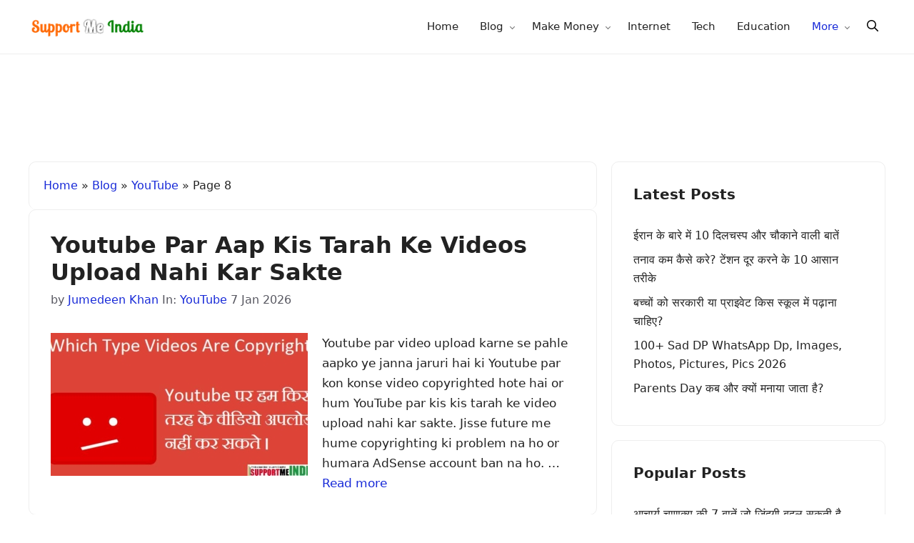

--- FILE ---
content_type: text/html; charset=UTF-8
request_url: https://www.supportmeindia.com/category/youtube/page/8/
body_size: 13869
content:
<!DOCTYPE html>
<html lang="en-US">
<head>
	<meta charset="UTF-8">
	<meta name='robots' content='index, follow, max-image-preview:large, max-snippet:-1, max-video-preview:-1' />
<meta name="viewport" content="width=device-width, initial-scale=1">
	<title>YouTube - Page 8 of 8 - Support Me India</title>
	<link rel="canonical" href="https://www.supportmeindia.com/category/youtube/page/8/" />
	<link rel="prev" href="https://www.supportmeindia.com/category/youtube/page/7/" />
	<meta property="og:locale" content="en_US" />
	<meta property="og:type" content="article" />
	<meta property="og:title" content="YouTube - Page 8 of 8 - Support Me India" />
	<meta property="og:url" content="https://www.supportmeindia.com/category/youtube/" />
	<meta property="og:site_name" content="Support Me India" />
	<meta property="og:image" content="https://www.supportmeindia.com/wp-content/uploads/2019/03/smi-logo.png" />
	<meta property="og:image:width" content="340" />
	<meta property="og:image:height" content="340" />
	<meta property="og:image:type" content="image/png" />
	<meta name="twitter:card" content="summary_large_image" />
	<meta name="twitter:site" content="@supportmeindia" />
	<script type="application/ld+json" class="yoast-schema-graph">{"@context":"https://schema.org","@graph":[{"@type":"CollectionPage","@id":"https://www.supportmeindia.com/category/youtube/","url":"https://www.supportmeindia.com/category/youtube/page/8/","name":"YouTube - Page 8 of 8 - Support Me India","isPartOf":{"@id":"https://www.supportmeindia.com/#website"},"primaryImageOfPage":{"@id":"https://www.supportmeindia.com/category/youtube/page/8/#primaryimage"},"image":{"@id":"https://www.supportmeindia.com/category/youtube/page/8/#primaryimage"},"thumbnailUrl":"https://www.supportmeindia.com/wp-content/uploads/2016/02/Youtube-par-kis-tarah-ke-video-upload-nahi-karne-chahiye.jpg","breadcrumb":{"@id":"https://www.supportmeindia.com/category/youtube/page/8/#breadcrumb"},"inLanguage":"en-US"},{"@type":"ImageObject","inLanguage":"en-US","@id":"https://www.supportmeindia.com/category/youtube/page/8/#primaryimage","url":"https://www.supportmeindia.com/wp-content/uploads/2016/02/Youtube-par-kis-tarah-ke-video-upload-nahi-karne-chahiye.jpg","contentUrl":"https://www.supportmeindia.com/wp-content/uploads/2016/02/Youtube-par-kis-tarah-ke-video-upload-nahi-karne-chahiye.jpg","width":678,"height":354,"caption":"Youtube par kis tarah ke video upload nahi karne chahiye"},{"@type":"BreadcrumbList","@id":"https://www.supportmeindia.com/category/youtube/page/8/#breadcrumb","itemListElement":[{"@type":"ListItem","position":1,"name":"Home","item":"https://www.supportmeindia.com/"},{"@type":"ListItem","position":2,"name":"Blog","item":"https://www.supportmeindia.com/blog/"},{"@type":"ListItem","position":3,"name":"YouTube"}]},{"@type":"WebSite","@id":"https://www.supportmeindia.com/#website","url":"https://www.supportmeindia.com/","name":"SupportMeIndia","description":"India&#039;s #1 Best Hindi Blog","publisher":{"@id":"https://www.supportmeindia.com/#organization"},"alternateName":"Support Me India","potentialAction":[{"@type":"SearchAction","target":{"@type":"EntryPoint","urlTemplate":"https://www.supportmeindia.com/?s={search_term_string}"},"query-input":{"@type":"PropertyValueSpecification","valueRequired":true,"valueName":"search_term_string"}}],"inLanguage":"en-US"},{"@type":"Organization","@id":"https://www.supportmeindia.com/#organization","name":"SupportMeIndia","alternateName":"SMI","url":"https://www.supportmeindia.com/","logo":{"@type":"ImageObject","inLanguage":"en-US","@id":"https://www.supportmeindia.com/#/schema/logo/image/","url":"https://www.supportmeindia.com/wp-content/uploads/2024/04/jumedeeen-khan.jpg","contentUrl":"https://www.supportmeindia.com/wp-content/uploads/2024/04/jumedeeen-khan.jpg","width":176,"height":176,"caption":"SupportMeIndia"},"image":{"@id":"https://www.supportmeindia.com/#/schema/logo/image/"},"sameAs":["https://www.facebook.com/supportmeindia","https://x.com/supportmeindia"]}]}</script>


<link rel="alternate" type="application/rss+xml" title="Support Me India &raquo; Feed" href="https://www.supportmeindia.com/feed/" />
<link rel="alternate" type="application/rss+xml" title="Support Me India &raquo; Comments Feed" href="https://www.supportmeindia.com/comments/feed/" />
<link rel="alternate" type="application/rss+xml" title="Support Me India &raquo; YouTube Category Feed" href="https://www.supportmeindia.com/category/youtube/feed/" />
<style id='wp-img-auto-sizes-contain-inline-css'>
img:is([sizes=auto i],[sizes^="auto," i]){contain-intrinsic-size:3000px 1500px}
/*# sourceURL=wp-img-auto-sizes-contain-inline-css */
</style>
<style id='wp-block-library-inline-css'>
:root{--wp-block-synced-color:#7a00df;--wp-block-synced-color--rgb:122,0,223;--wp-bound-block-color:var(--wp-block-synced-color);--wp-editor-canvas-background:#ddd;--wp-admin-theme-color:#007cba;--wp-admin-theme-color--rgb:0,124,186;--wp-admin-theme-color-darker-10:#006ba1;--wp-admin-theme-color-darker-10--rgb:0,107,160.5;--wp-admin-theme-color-darker-20:#005a87;--wp-admin-theme-color-darker-20--rgb:0,90,135;--wp-admin-border-width-focus:2px}@media (min-resolution:192dpi){:root{--wp-admin-border-width-focus:1.5px}}.wp-element-button{cursor:pointer}:root .has-very-light-gray-background-color{background-color:#eee}:root .has-very-dark-gray-background-color{background-color:#313131}:root .has-very-light-gray-color{color:#eee}:root .has-very-dark-gray-color{color:#313131}:root .has-vivid-green-cyan-to-vivid-cyan-blue-gradient-background{background:linear-gradient(135deg,#00d084,#0693e3)}:root .has-purple-crush-gradient-background{background:linear-gradient(135deg,#34e2e4,#4721fb 50%,#ab1dfe)}:root .has-hazy-dawn-gradient-background{background:linear-gradient(135deg,#faaca8,#dad0ec)}:root .has-subdued-olive-gradient-background{background:linear-gradient(135deg,#fafae1,#67a671)}:root .has-atomic-cream-gradient-background{background:linear-gradient(135deg,#fdd79a,#004a59)}:root .has-nightshade-gradient-background{background:linear-gradient(135deg,#330968,#31cdcf)}:root .has-midnight-gradient-background{background:linear-gradient(135deg,#020381,#2874fc)}:root{--wp--preset--font-size--normal:16px;--wp--preset--font-size--huge:42px}.has-regular-font-size{font-size:1em}.has-larger-font-size{font-size:2.625em}.has-normal-font-size{font-size:var(--wp--preset--font-size--normal)}.has-huge-font-size{font-size:var(--wp--preset--font-size--huge)}.has-text-align-center{text-align:center}.has-text-align-left{text-align:left}.has-text-align-right{text-align:right}.has-fit-text{white-space:nowrap!important}#end-resizable-editor-section{display:none}.aligncenter{clear:both}.items-justified-left{justify-content:flex-start}.items-justified-center{justify-content:center}.items-justified-right{justify-content:flex-end}.items-justified-space-between{justify-content:space-between}.screen-reader-text{border:0;clip-path:inset(50%);height:1px;margin:-1px;overflow:hidden;padding:0;position:absolute;width:1px;word-wrap:normal!important}.screen-reader-text:focus{background-color:#ddd;clip-path:none;color:#444;display:block;font-size:1em;height:auto;left:5px;line-height:normal;padding:15px 23px 14px;text-decoration:none;top:5px;width:auto;z-index:100000}html :where(.has-border-color){border-style:solid}html :where([style*=border-top-color]){border-top-style:solid}html :where([style*=border-right-color]){border-right-style:solid}html :where([style*=border-bottom-color]){border-bottom-style:solid}html :where([style*=border-left-color]){border-left-style:solid}html :where([style*=border-width]){border-style:solid}html :where([style*=border-top-width]){border-top-style:solid}html :where([style*=border-right-width]){border-right-style:solid}html :where([style*=border-bottom-width]){border-bottom-style:solid}html :where([style*=border-left-width]){border-left-style:solid}html :where(img[class*=wp-image-]){height:auto;max-width:100%}:where(figure){margin:0 0 1em}html :where(.is-position-sticky){--wp-admin--admin-bar--position-offset:var(--wp-admin--admin-bar--height,0px)}@media screen and (max-width:600px){html :where(.is-position-sticky){--wp-admin--admin-bar--position-offset:0px}}

/*# sourceURL=wp-block-library-inline-css */
</style><style id='global-styles-inline-css'>
:root{--wp--preset--aspect-ratio--square: 1;--wp--preset--aspect-ratio--4-3: 4/3;--wp--preset--aspect-ratio--3-4: 3/4;--wp--preset--aspect-ratio--3-2: 3/2;--wp--preset--aspect-ratio--2-3: 2/3;--wp--preset--aspect-ratio--16-9: 16/9;--wp--preset--aspect-ratio--9-16: 9/16;--wp--preset--color--black: #000000;--wp--preset--color--cyan-bluish-gray: #abb8c3;--wp--preset--color--white: #ffffff;--wp--preset--color--pale-pink: #f78da7;--wp--preset--color--vivid-red: #cf2e2e;--wp--preset--color--luminous-vivid-orange: #ff6900;--wp--preset--color--luminous-vivid-amber: #fcb900;--wp--preset--color--light-green-cyan: #7bdcb5;--wp--preset--color--vivid-green-cyan: #00d084;--wp--preset--color--pale-cyan-blue: #8ed1fc;--wp--preset--color--vivid-cyan-blue: #0693e3;--wp--preset--color--vivid-purple: #9b51e0;--wp--preset--color--contrast: var(--contrast);--wp--preset--color--contrast-2: var(--contrast-2);--wp--preset--color--contrast-3: var(--contrast-3);--wp--preset--color--base: var(--base);--wp--preset--color--base-2: var(--base-2);--wp--preset--color--base-3: var(--base-3);--wp--preset--color--accent: var(--accent);--wp--preset--gradient--vivid-cyan-blue-to-vivid-purple: linear-gradient(135deg,rgb(6,147,227) 0%,rgb(155,81,224) 100%);--wp--preset--gradient--light-green-cyan-to-vivid-green-cyan: linear-gradient(135deg,rgb(122,220,180) 0%,rgb(0,208,130) 100%);--wp--preset--gradient--luminous-vivid-amber-to-luminous-vivid-orange: linear-gradient(135deg,rgb(252,185,0) 0%,rgb(255,105,0) 100%);--wp--preset--gradient--luminous-vivid-orange-to-vivid-red: linear-gradient(135deg,rgb(255,105,0) 0%,rgb(207,46,46) 100%);--wp--preset--gradient--very-light-gray-to-cyan-bluish-gray: linear-gradient(135deg,rgb(238,238,238) 0%,rgb(169,184,195) 100%);--wp--preset--gradient--cool-to-warm-spectrum: linear-gradient(135deg,rgb(74,234,220) 0%,rgb(151,120,209) 20%,rgb(207,42,186) 40%,rgb(238,44,130) 60%,rgb(251,105,98) 80%,rgb(254,248,76) 100%);--wp--preset--gradient--blush-light-purple: linear-gradient(135deg,rgb(255,206,236) 0%,rgb(152,150,240) 100%);--wp--preset--gradient--blush-bordeaux: linear-gradient(135deg,rgb(254,205,165) 0%,rgb(254,45,45) 50%,rgb(107,0,62) 100%);--wp--preset--gradient--luminous-dusk: linear-gradient(135deg,rgb(255,203,112) 0%,rgb(199,81,192) 50%,rgb(65,88,208) 100%);--wp--preset--gradient--pale-ocean: linear-gradient(135deg,rgb(255,245,203) 0%,rgb(182,227,212) 50%,rgb(51,167,181) 100%);--wp--preset--gradient--electric-grass: linear-gradient(135deg,rgb(202,248,128) 0%,rgb(113,206,126) 100%);--wp--preset--gradient--midnight: linear-gradient(135deg,rgb(2,3,129) 0%,rgb(40,116,252) 100%);--wp--preset--font-size--small: 13px;--wp--preset--font-size--medium: 20px;--wp--preset--font-size--large: 36px;--wp--preset--font-size--x-large: 42px;--wp--preset--spacing--20: 0.44rem;--wp--preset--spacing--30: 0.67rem;--wp--preset--spacing--40: 1rem;--wp--preset--spacing--50: 1.5rem;--wp--preset--spacing--60: 2.25rem;--wp--preset--spacing--70: 3.38rem;--wp--preset--spacing--80: 5.06rem;--wp--preset--shadow--natural: 6px 6px 9px rgba(0, 0, 0, 0.2);--wp--preset--shadow--deep: 12px 12px 50px rgba(0, 0, 0, 0.4);--wp--preset--shadow--sharp: 6px 6px 0px rgba(0, 0, 0, 0.2);--wp--preset--shadow--outlined: 6px 6px 0px -3px rgb(255, 255, 255), 6px 6px rgb(0, 0, 0);--wp--preset--shadow--crisp: 6px 6px 0px rgb(0, 0, 0);}:where(.is-layout-flex){gap: 0.5em;}:where(.is-layout-grid){gap: 0.5em;}body .is-layout-flex{display: flex;}.is-layout-flex{flex-wrap: wrap;align-items: center;}.is-layout-flex > :is(*, div){margin: 0;}body .is-layout-grid{display: grid;}.is-layout-grid > :is(*, div){margin: 0;}:where(.wp-block-columns.is-layout-flex){gap: 2em;}:where(.wp-block-columns.is-layout-grid){gap: 2em;}:where(.wp-block-post-template.is-layout-flex){gap: 1.25em;}:where(.wp-block-post-template.is-layout-grid){gap: 1.25em;}.has-black-color{color: var(--wp--preset--color--black) !important;}.has-cyan-bluish-gray-color{color: var(--wp--preset--color--cyan-bluish-gray) !important;}.has-white-color{color: var(--wp--preset--color--white) !important;}.has-pale-pink-color{color: var(--wp--preset--color--pale-pink) !important;}.has-vivid-red-color{color: var(--wp--preset--color--vivid-red) !important;}.has-luminous-vivid-orange-color{color: var(--wp--preset--color--luminous-vivid-orange) !important;}.has-luminous-vivid-amber-color{color: var(--wp--preset--color--luminous-vivid-amber) !important;}.has-light-green-cyan-color{color: var(--wp--preset--color--light-green-cyan) !important;}.has-vivid-green-cyan-color{color: var(--wp--preset--color--vivid-green-cyan) !important;}.has-pale-cyan-blue-color{color: var(--wp--preset--color--pale-cyan-blue) !important;}.has-vivid-cyan-blue-color{color: var(--wp--preset--color--vivid-cyan-blue) !important;}.has-vivid-purple-color{color: var(--wp--preset--color--vivid-purple) !important;}.has-black-background-color{background-color: var(--wp--preset--color--black) !important;}.has-cyan-bluish-gray-background-color{background-color: var(--wp--preset--color--cyan-bluish-gray) !important;}.has-white-background-color{background-color: var(--wp--preset--color--white) !important;}.has-pale-pink-background-color{background-color: var(--wp--preset--color--pale-pink) !important;}.has-vivid-red-background-color{background-color: var(--wp--preset--color--vivid-red) !important;}.has-luminous-vivid-orange-background-color{background-color: var(--wp--preset--color--luminous-vivid-orange) !important;}.has-luminous-vivid-amber-background-color{background-color: var(--wp--preset--color--luminous-vivid-amber) !important;}.has-light-green-cyan-background-color{background-color: var(--wp--preset--color--light-green-cyan) !important;}.has-vivid-green-cyan-background-color{background-color: var(--wp--preset--color--vivid-green-cyan) !important;}.has-pale-cyan-blue-background-color{background-color: var(--wp--preset--color--pale-cyan-blue) !important;}.has-vivid-cyan-blue-background-color{background-color: var(--wp--preset--color--vivid-cyan-blue) !important;}.has-vivid-purple-background-color{background-color: var(--wp--preset--color--vivid-purple) !important;}.has-black-border-color{border-color: var(--wp--preset--color--black) !important;}.has-cyan-bluish-gray-border-color{border-color: var(--wp--preset--color--cyan-bluish-gray) !important;}.has-white-border-color{border-color: var(--wp--preset--color--white) !important;}.has-pale-pink-border-color{border-color: var(--wp--preset--color--pale-pink) !important;}.has-vivid-red-border-color{border-color: var(--wp--preset--color--vivid-red) !important;}.has-luminous-vivid-orange-border-color{border-color: var(--wp--preset--color--luminous-vivid-orange) !important;}.has-luminous-vivid-amber-border-color{border-color: var(--wp--preset--color--luminous-vivid-amber) !important;}.has-light-green-cyan-border-color{border-color: var(--wp--preset--color--light-green-cyan) !important;}.has-vivid-green-cyan-border-color{border-color: var(--wp--preset--color--vivid-green-cyan) !important;}.has-pale-cyan-blue-border-color{border-color: var(--wp--preset--color--pale-cyan-blue) !important;}.has-vivid-cyan-blue-border-color{border-color: var(--wp--preset--color--vivid-cyan-blue) !important;}.has-vivid-purple-border-color{border-color: var(--wp--preset--color--vivid-purple) !important;}.has-vivid-cyan-blue-to-vivid-purple-gradient-background{background: var(--wp--preset--gradient--vivid-cyan-blue-to-vivid-purple) !important;}.has-light-green-cyan-to-vivid-green-cyan-gradient-background{background: var(--wp--preset--gradient--light-green-cyan-to-vivid-green-cyan) !important;}.has-luminous-vivid-amber-to-luminous-vivid-orange-gradient-background{background: var(--wp--preset--gradient--luminous-vivid-amber-to-luminous-vivid-orange) !important;}.has-luminous-vivid-orange-to-vivid-red-gradient-background{background: var(--wp--preset--gradient--luminous-vivid-orange-to-vivid-red) !important;}.has-very-light-gray-to-cyan-bluish-gray-gradient-background{background: var(--wp--preset--gradient--very-light-gray-to-cyan-bluish-gray) !important;}.has-cool-to-warm-spectrum-gradient-background{background: var(--wp--preset--gradient--cool-to-warm-spectrum) !important;}.has-blush-light-purple-gradient-background{background: var(--wp--preset--gradient--blush-light-purple) !important;}.has-blush-bordeaux-gradient-background{background: var(--wp--preset--gradient--blush-bordeaux) !important;}.has-luminous-dusk-gradient-background{background: var(--wp--preset--gradient--luminous-dusk) !important;}.has-pale-ocean-gradient-background{background: var(--wp--preset--gradient--pale-ocean) !important;}.has-electric-grass-gradient-background{background: var(--wp--preset--gradient--electric-grass) !important;}.has-midnight-gradient-background{background: var(--wp--preset--gradient--midnight) !important;}.has-small-font-size{font-size: var(--wp--preset--font-size--small) !important;}.has-medium-font-size{font-size: var(--wp--preset--font-size--medium) !important;}.has-large-font-size{font-size: var(--wp--preset--font-size--large) !important;}.has-x-large-font-size{font-size: var(--wp--preset--font-size--x-large) !important;}
/*# sourceURL=global-styles-inline-css */
</style>

<style id='classic-theme-styles-inline-css'>
/*! This file is auto-generated */
.wp-block-button__link{color:#fff;background-color:#32373c;border-radius:9999px;box-shadow:none;text-decoration:none;padding:calc(.667em + 2px) calc(1.333em + 2px);font-size:1.125em}.wp-block-file__button{background:#32373c;color:#fff;text-decoration:none}
/*# sourceURL=/wp-includes/css/classic-themes.min.css */
</style>
<link rel='stylesheet' id='main-style-css' href='https://www.supportmeindia.com/wp-content/themes/smiv4/assets/css/main.min.css' media='all' />
<style>body{background-color:var(--base-3);color:var(--contrast);font-size:17px}a{color:var(--accent)}a:hover,a:focus{text-decoration:underline}.inside-header{padding:5px}.entry-title a,.site-branding a,a.button,.wp-block-button__link,.main-navigation a{text-decoration:none}a:hover,a:focus,a:active{color:var(--contrast)}.wp-block-group__inner-container{max-width:1200px;margin-left:auto;margin-right:auto}:root{--contrast:#222222;--contrast-2:#575760;--contrast-3:#b2b2be;--base:#f0f0f0;--base-2:#fafafa;--base-3:#ffffff;--accent:#1729d8}:root .has-contrast-color{color:var(--contrast)}:root .has-contrast-background-color{background-color:var(--contrast)}:root .has-contrast-2-color{color:var(--contrast-2)}:root .has-contrast-2-background-color{background-color:var(--contrast-2)}:root .has-contrast-3-color{color:var(--contrast-3)}:root .has-contrast-3-background-color{background-color:var(--contrast-3)}:root .has-base-color{color:var(--base)}:root .has-base-background-color{background-color:var(--base)}:root .has-base-2-color{color:var(--base-2)}:root .has-base-2-background-color{background-color:var(--base-2)}:root .has-base-3-color{color:var(--base-3)}:root .has-base-3-background-color{background-color:var(--base-3)}:root .has-accent-color{color:var(--accent)}:root .has-accent-background-color{background-color:var(--accent)}.site-header{background-color:var(--base-3)}.main-title a,.main-title a:hover{color:var(--contrast)}.site-description{color:var(--contrast-2)}.main-navigation ul ul{background-color:var(--base)}.separate-containers .inside-article,.separate-containers .comments-area,.separate-containers .page-header,.one-container .container,.separate-containers .paging-navigation,.inside-page-header{background-color:var(--base-3)}.entry-title a{color:var(--contrast)}.entry-title a:hover{color:var(--contrast-2)}.entry-meta{color:var(--contrast-2)}.entry-content .google-auto-placed{margin-bottom:20px}.sidebar{font-size:16px}.related-item-title{font-size:16px}.sidebar .widget{background-color:var(--base-3)}input[type=text],input[type=email],input[type=url],input[type=password],input[type=search],input[type=tel],input[type=number],textarea,select{color:var(--contrast);background-color:var(--base-2);border-color:var(--base)}input[type=text]:focus,input[type=email]:focus,input[type=url]:focus,input[type=password]:focus,input[type=search]:focus,input[type=tel]:focus,input[type=number]:focus,textarea:focus,select:focus{color:var(--contrast);background-color:var(--base-2);border-color:var(--contrast-3)}button,html input[type=button],input[type=reset],input[type=submit],a.button,a.wp-block-button__link:not(.has-background){color:#fff;background-color:#55555e}button:hover,html input[type=button]:hover,input[type=reset]:hover,input[type=submit]:hover,a.button:hover,button:focus,html input[type=button]:focus,input[type=reset]:focus,input[type=submit]:focus,a.button:focus,a.wp-block-button__link:not(.has-background):active,a.wp-block-button__link:not(.has-background):focus,a.wp-block-button__link:not(.has-background):hover{color:#fff;background-color:#3f4047}.site-main .wp-block-group__inner-container{padding:30px}@media (min-width:770px){.blog article,.archive article,.search article{clear:both}.no-sidebar .site-content .content-area{max-width:960px;margin:0 auto}.contained-content .site-content .content-area{max-width:1200px}}@media (max-width:768px){.site-main .wp-block-group__inner-container{padding:20px}.main-navigation .menu-bar-item:hover>a,.main-navigation .menu-bar-item.sfHover>a{background:0 0;color:var(--contrast)}.inside-article,.author-box,.related-posts,.comments-area,.paging-navigation{padding:20px}.main-navigation ul{display:none}#site-navigation{flex-basis:100%;order:10}.blog .site-main .inside-article,.archive .site-main .inside-article{padding:20px 20px 0}.blog .site-main article,.archive .site-main article{margin-bottom:0}}</style>
<style>.header-ads .smi-ads{min-height:300px}@media (min-width:480px){.header-ads .smi-ads{min-height:90px}}</style>
<script async src="https://pagead2.googlesyndication.com/pagead/js/adsbygoogle.js?client=ca-pub-2705859673339574" crossorigin="anonymous"></script>
<svg xmlns="http://www.w3.org/2000/svg" class="svg-assets" style="display:none;"><defs><symbol id="menu-bars" viewBox="0 0 512 512"><path d="M0 96c0-13.255 10.745-24 24-24h464c13.255 0 24 10.745 24 24s-10.745 24-24 24H24c-13.255 0-24-10.745-24-24zm0 160c0-13.255 10.745-24 24-24h464c13.255 0 24 10.745 24 24s-10.745 24-24 24H24c-13.255 0-24-10.745-24-24zm0 160c0-13.255 10.745-24 24-24h464c13.255 0 24 10.745 24 24s-10.745 24-24 24H24c-13.255 0-24-10.745-24-24z"></path></symbol><symbol id="solid-search" viewBox="0 0 512 512"><path fill-rule="evenodd" clip-rule="evenodd" d="M208 48c-88.366 0-160 71.634-160 160s71.634 160 160 160 160-71.634 160-160S296.366 48 208 48zM0 208C0 93.125 93.125 0 208 0s208 93.125 208 208c0 48.741-16.765 93.566-44.843 129.024l133.826 134.018c9.366 9.379 9.355 24.575-.025 33.941-9.379 9.366-24.575 9.355-33.941-.025L337.238 370.987C301.747 399.167 256.839 416 208 416 93.125 416 0 322.875 0 208z"></path></symbol><symbol id="solid-times" viewBox="0 0 512 512"><path d="M71.029 71.029c9.373-9.372 24.569-9.372 33.942 0L256 222.059l151.029-151.03c9.373-9.372 24.569-9.372 33.942 0 9.372 9.373 9.372 24.569 0 33.942L289.941 256l151.03 151.029c9.372 9.373 9.372 24.569 0 33.942-9.373 9.372-24.569 9.372-33.942 0L256 289.941l-151.029 151.03c-9.373 9.372-24.569 9.372-33.942 0-9.372-9.373-9.372-24.569 0-33.942L222.059 256 71.029 104.971c-9.372-9.373-9.372-24.569 0-33.942z"></path></symbol><symbol id="social-facebook" viewBox="0 0 40 40"><path d="m21.7 16.7h5v5h-5v11.6h-5v-11.6h-5v-5h5v-2.1c0-2 0.6-4.5 1.8-5.9 1.3-1.3 2.8-2 4.7-2h3.5v5h-3.5c-0.9 0-1.5 0.6-1.5 1.5v3.5z"></path></symbol><symbol id="social-twitter" viewBox="0 0 18 18"> <path d="M16.5,4.3c-0.6,0.2-1.1,0.4-1.8,0.5c0.6-0.4,1.1-1,1.4-1.7c-0.6,0.4-1.3,0.6-2,0.8c-0.6-0.6-1.4-1-2.2-1 c-1.7,0-3.1,1.4-3.1,3.1c0,0.2,0,0.5,0.1,0.7C6.3,6.5,4.1,5.3,2.5,3.4C2.3,3.9,2.1,4.4,2.1,5c0,1.1,0.5,2,1.4,2.6 c-0.5,0-1-0.2-1.4-0.4c0,0,0,0,0,0c0,1.5,1.1,2.8,2.5,3.1c-0.3,0.1-0.5,0.1-0.8,0.1c-0.2,0-0.4,0-0.6-0.1c0.4,1.2,1.5,2.1,2.9,2.2 c-1.1,0.8-2.4,1.3-3.8,1.3c-0.2,0-0.5,0-0.7,0c1.4,0.9,3,1.4,4.7,1.4c5.7,0,8.8-4.7,8.8-8.9c0-0.1,0-0.3,0-0.4 C15.6,5.5,16.1,4.9,16.5,4.3"></path></symbol><symbol id="social-instagram" viewBox="0 0 18 18"><path d="M9,2.9c2,0,2.2,0,3,0c0.7,0,1.1,0.2,1.4,0.3c0.4,0.1,0.6,0.3,0.9,0.6c0.3,0.3,0.4,0.5,0.6,0.9c0.1,0.3,0.2,0.7,0.3,1.4 c0,0.8,0,1,0,3s0,2.2,0,3c0,0.7-0.2,1.1-0.3,1.4c-0.1,0.4-0.3,0.6-0.6,0.9c-0.3,0.3-0.5,0.4-0.9,0.6c-0.3,0.1-0.7,0.2-1.4,0.3 c-0.8,0-1,0-3,0s-2.2,0-3,0c-0.7,0-1.1-0.2-1.4-0.3c-0.4-0.1-0.6-0.3-0.9-0.6c-0.3-0.3-0.4-0.5-0.6-0.9c-0.1-0.3-0.2-0.7-0.3-1.4 c0-0.8,0-1,0-3s0-2.2,0-3c0-0.7,0.2-1.1,0.3-1.4C3.3,4.2,3.5,4,3.7,3.7C4,3.5,4.2,3.3,4.6,3.2C4.8,3.1,5.2,2.9,6,2.9 C6.8,2.9,7,2.9,9,2.9 M9,1.5c-2,0-2.3,0-3.1,0c-0.8,0-1.3,0.2-1.8,0.3C3.6,2.1,3.2,2.3,2.8,2.8C2.3,3.2,2.1,3.6,1.9,4.1 c-0.2,0.5-0.3,1-0.3,1.8c0,0.8,0,1.1,0,3.1c0,2,0,2.3,0,3.1c0,0.8,0.2,1.3,0.3,1.8c0.2,0.5,0.4,0.9,0.9,1.3c0.4,0.4,0.8,0.7,1.3,0.9 c0.5,0.2,1,0.3,1.8,0.3c0.8,0,1.1,0,3.1,0s2.3,0,3.1,0c0.8,0,1.3-0.2,1.8-0.3c0.5-0.2,0.9-0.4,1.3-0.9c0.4-0.4,0.7-0.8,0.9-1.3 c0.2-0.5,0.3-1,0.3-1.8c0-0.8,0-1.1,0-3.1s0-2.3,0-3.1c0-0.8-0.2-1.3-0.3-1.8c-0.2-0.5-0.4-0.9-0.9-1.3c-0.4-0.4-0.8-0.7-1.3-0.9 c-0.5-0.2-1-0.3-1.8-0.3C11.3,1.5,11,1.5,9,1.5L9,1.5z"></path><path d="M9,5.1C6.9,5.1,5.1,6.9,5.1,9s1.7,3.9,3.9,3.9s3.9-1.7,3.9-3.9S11.1,5.1,9,5.1z M9,11.5c-1.4,0-2.5-1.1-2.5-2.5 S7.6,6.5,9,6.5s2.5,1.1,2.5,2.5S10.4,11.5,9,11.5z"></path><circle cx="13" cy="5" r="0.9"></circle></symbol><symbol id="social-linkedin" viewBox="0 0 40 40"><path d="m13.3 31.7h-5v-16.7h5v16.7z m18.4 0h-5v-8.9c0-2.4-0.9-3.5-2.5-3.5-1.3 0-2.1 0.6-2.5 1.9v10.5h-5s0-15 0-16.7h3.9l0.3 3.3h0.1c1-1.6 2.7-2.8 4.9-2.8 1.7 0 3.1 0.5 4.2 1.7 1 1.2 1.6 2.8 1.6 5.1v9.4z m-18.3-20.9c0 1.4-1.1 2.5-2.6 2.5s-2.5-1.1-2.5-2.5 1.1-2.5 2.5-2.5 2.6 1.2 2.6 2.5z"></path></symbol><symbol id="social-youtube" viewBox="0 0 18 18"><path d="M7.2,11.6V6.4L12,9.1L7.2,11.6z M17.8,5.3c0,0-0.2-1.2-0.7-1.8c-0.7-0.7-1.4-0.7-1.8-0.8C12.8,2.6,9,2.6,9,2.6 s-3.8,0-6.3,0.2c-0.3,0-1.1,0-1.8,0.8C0.4,4.1,0.2,5.3,0.2,5.3S0,6.8,0,8.2v1.5c0,1.5,0.2,2.9,0.2,2.9s0.2,1.2,0.7,1.8 c0.7,0.7,1.6,0.7,2,0.8c1.4,0.1,5.9,0.2,6.1,0.2c0,0,3.8,0,6.3-0.2c0.3,0,1.1,0,1.8-0.8c0.5-0.5,0.7-1.8,0.7-1.8S18,11.2,18,9.8V8.2 C18,6.8,17.8,5.3,17.8,5.3z"></path></symbol><symbol id="social-whatsapp" viewBox="0 0 40 40"><path d="m25 21.7q0.3 0 2.2 1t2 1.2q0 0.1 0 0.3 0 0.8-0.4 1.7-0.3 0.9-1.6 1.5t-2.2 0.6q-1.3 0-4.3-1.4-2.2-1-3.8-2.6t-3.3-4.2q-1.6-2.3-1.6-4.3v-0.2q0.1-2 1.7-3.5 0.5-0.5 1.2-0.5 0.1 0 0.4 0t0.4 0.1q0.4 0 0.6 0.1t0.3 0.6q0.2 0.5 0.8 2t0.5 1.7q0 0.5-0.8 1.3t-0.7 1q0 0.2 0.1 0.3 0.7 1.7 2.3 3.1 1.2 1.2 3.3 2.2 0.3 0.2 0.5 0.2 0.4 0 1.2-1.1t1.2-1.1z m-4.5 11.9q2.8 0 5.4-1.1t4.5-3 3-4.5 1.1-5.4-1.1-5.5-3-4.5-4.5-2.9-5.4-1.2-5.5 1.2-4.5 2.9-2.9 4.5-1.2 5.5q0 4.5 2.7 8.2l-1.7 5.2 5.4-1.8q3.5 2.4 7.7 2.4z m0-30.9q3.4 0 6.5 1.4t5.4 3.6 3.5 5.3 1.4 6.6-1.4 6.5-3.5 5.3-5.4 3.6-6.5 1.4q-4.4 0-8.2-2.1l-9.3 3 3-9.1q-2.4-3.9-2.4-8.6 0-3.5 1.4-6.6t3.6-5.3 5.3-3.6 6.6-1.4z"></path></symbol><symbol id="social-more" viewBox="0 0 24 24"><path d="M18 16.1c-.8 0-1.4.3-2 .8l-7.1-4.2c.1-.2.1-.5.1-.7s0-.5-.1-.7L16 7.2c.5.5 1.2.8 2 .8 1.7 0 3-1.3 3-3s-1.3-3-3-3-3 1.3-3 3c0 .2 0 .5.1.7L8 9.8C7.5 9.3 6.8 9 6 9c-1.7 0-3 1.3-3 3s1.3 3 3 3c.8 0 1.5-.3 2-.8l7.1 4.2c-.1.2-.1.4-.1.6 0 1.6 1.3 2.9 2.9 2.9s2.9-1.3 2.9-2.9-1.2-2.9-2.8-2.9z"></path></symbol></defs></svg>
</head>

<body class="archive paged category" >
	<a class="screen-reader-text skip-link" href="#content" title="Skip to content">Skip to content</a>		<header class="site-header has-inline-mobile-toggle" id="masthead" aria-label="Site">
			<div class="inside-header grid-container">
				<div class="site-logo">
					<a href="https://www.supportmeindia.com/" rel="home">
						<img  class="header-image is-logo-image" alt="Support Me India" src="https://www.supportmeindia.com/wp-content/uploads/2020/02/smi-logo.png" width="180" height="32" />
					</a>
				</div>    <div class="menu-toggles">
				<button id="search" class="search-toggle" aria-label="Search">
			<svg width="16" height="16" class="search-icon" aria-hidden="true" role="img" focusable="false"><use xlink:href="#solid-search"></use></svg>
			<span class="screen-reader-text">Search</span>
		</button>
		<button id="menu" class="menu-toggle" aria-expanded="false" tabindex="0" aria-label="Menu">
			<svg width="16" height="16" class="menu-icon" aria-hidden="true" role="img" focusable="false"><use xlink:href="#menu-bars"></use></svg>
			<svg width="16" height="16" class="close-icon" aria-hidden="true" role="img" focusable="false"><use xlink:href="#solid-times"></use></svg>
			<span class="screen-reader-text">Menu</span>
		</button>
    </div>
	<nav class="main-navigation sub-menu-right" id="site-navigation" aria-label="Primary">
		<div class="inside-navigation grid-container">
			<div id="primary-menu" class="main-nav"><ul id="menu-main-menu" class=" menu sf-menu"><li id="menu-item-32552" class="menu-item menu-item-home"><a href="https://www.supportmeindia.com/">Home</a></li>
<li id="menu-item-31495" class="menu-item current_page_parent menu-item-has-children"><a href="https://www.supportmeindia.com/blog/">Blog</a>
<ul class="sub-menu">
	<li id="menu-item-31490" class="menu-item"><a href="https://www.supportmeindia.com/category/blogging/">Blogging</a></li>
	<li id="menu-item-31492" class="menu-item"><a href="https://www.supportmeindia.com/category/seo/">SEO</a></li>
	<li id="menu-item-31494" class="menu-item"><a href="https://www.supportmeindia.com/category/wordpress/">WordPress</a></li>
	<li id="menu-item-31493" class="menu-item"><a href="https://www.supportmeindia.com/category/web-hosting/">Web Hosting</a></li>
	<li id="menu-item-31498" class="menu-item"><a href="https://www.supportmeindia.com/category/blogspot/">BlogSpot</a></li>
</ul>
</li>
<li id="menu-item-28292" class="menu-item menu-item-has-children"><a href="https://www.supportmeindia.com/category/make-money/">Make Money</a>
<ul class="sub-menu">
	<li id="menu-item-28293" class="menu-item"><a href="https://www.supportmeindia.com/category/adsense/">Google AdSense</a></li>
	<li id="menu-item-28296" class="menu-item"><a href="https://www.supportmeindia.com/category/affiliate-marketing/">Affiliate Marketing</a></li>
	<li id="menu-item-28299" class="menu-item"><a href="https://www.supportmeindia.com/category/business-startup/">Business Startup</a></li>
	<li id="menu-item-31268" class="menu-item"><a target="_blank" href="https://baterybets-in.com/casino/-1">Online Casino</a></li>
</ul>
</li>
<li id="menu-item-32555" class="menu-item"><a href="https://www.supportmeindia.com/category/internet/">Internet</a></li>
<li id="menu-item-32066" class="menu-item"><a href="https://www.supportmeindia.com/category/tech/">Tech</a></li>
<li id="menu-item-32417" class="menu-item"><a href="https://www.supportmeindia.com/category/education/">Education</a></li>
<li id="menu-item-32866" class="menu-item current-menu-ancestor current-menu-parent menu-item-has-children"><a href="#">More</a>
<ul class="sub-menu">
	<li id="menu-item-32868" class="menu-item"><a href="https://www.supportmeindia.com/category/life-success/">Life Success</a></li>
	<li id="menu-item-32869" class="menu-item"><a href="https://www.supportmeindia.com/category/festival/">Festival</a></li>
	<li id="menu-item-32870" class="menu-item"><a href="https://www.supportmeindia.com/category/social-media/">Social Media</a></li>
	<li id="menu-item-32871" class="menu-item"><a href="https://www.supportmeindia.com/category/security-tips/">Security Tips</a></li>
	<li id="menu-item-32872" class="menu-item current-menu-item"><a href="https://www.supportmeindia.com/category/youtube/" aria-current="page">YouTube</a></li>
	<li id="menu-item-32876" class="menu-item"><a href="https://www.supportmeindia.com/category/entertainment/">Entertainment</a></li>
	<li id="menu-item-32877" class="menu-item"><a href="https://www.supportmeindia.com/category/business-startup/">Business Startup</a></li>
	<li id="menu-item-32878" class="menu-item"><a href="https://www.supportmeindia.com/category/relationship/">Relationship</a></li>
	<li id="menu-item-32879" class="menu-item"><a href="https://www.supportmeindia.com/category/interesting-facts/">Interesting Facts</a></li>
</ul>
</li>
</ul></div>								</div>
	</nav>
				</div>
		</header>
		<div class="after-header header-ads"><ins class="adsbygoogle smi-ads"
		style="display:block"
		data-ad-client="ca-pub-2705859673339574"
		data-ad-slot="4569606914"
		data-ad-format="horizontal"
		data-full-width-responsive="true"></ins><script>(adsbygoogle = window.adsbygoogle || []).push({});</script></div>
	<div class="site grid-container container" id="page">
				<div class="site-content" id="content">
			
	<div class="content-area" id="primary">
		<main class="site-main" id="main">
			<div class="breadcrumb"><span><span><a href="https://www.supportmeindia.com/">Home</a></span> » <span><a href="https://www.supportmeindia.com/blog/">Blog</a></span> » <span><a href="https://www.supportmeindia.com/category/youtube/">YouTube</a></span> » <span class="breadcrumb_last" aria-current="page">Page 8</span></span></div>		<header class="page-header" aria-label="Page">
			
			<h1 class="page-title">
				YouTube			</h1>

			<div class="taxonomy-description"><p>YouTube ki jankari hindi mein, How to YouTube in Hindi?</p>
</div>		</header>
		<article id="post-5708" class="post type-post status-publish" >
	<div class="inside-article">
					<header class="entry-header">
				<h2 class="entry-title"><a href="https://www.supportmeindia.com/youtube-par-konse-video-copyright-hote-hai/" rel="bookmark">Youtube Par Aap Kis Tarah Ke Videos Upload Nahi Kar Sakte</a></h2>		<div class="entry-meta">
			<span class="byline">by <span class="author" ><a class="url fn n" href="https://www.supportmeindia.com/author/jumedeenkhan/" title="View all posts by Jumedeen Khan" rel="author"><span class="author-name">Jumedeen Khan</span></a></span></span> <span class="cat-links">In: <span class="screen-reader-text">Categories </span><a href="https://www.supportmeindia.com/category/youtube/" rel="category tag">YouTube</a></span> <span class="posted-on"><time class="entry-date updated-date" datetime="2026-01-07T19:28:08+05:30">7 Jan 2026</time></span> 		</div>
					</header>
			<div class="post-image">
						
						<a href="https://www.supportmeindia.com/youtube-par-konse-video-copyright-hote-hai/">
							<img width="360" height="200" src="https://www.supportmeindia.com/wp-content/uploads/2016/02/Youtube-par-kis-tarah-ke-video-upload-nahi-karne-chahiye-360x200.jpg" class="attachment-featured-image size-featured-image wp-post-image" alt="Youtube par kis tarah ke video upload nahi karne chahiye" decoding="async" fetchpriority="high" />
						</a>
					</div>
			<div class="entry-summary">
				<p>Youtube par video upload karne se pahle aapko ye janna jaruri hai ki Youtube par kon konse video copyrighted hote hai or hum YouTube par kis kis tarah ke video upload nahi kar sakte. Jisse future me hume copyrighting ki problem na ho or humara AdSense account ban na ho. &#8230; <a title="Youtube Par Aap Kis Tarah Ke Videos Upload Nahi Kar Sakte" class="read-more" href="https://www.supportmeindia.com/youtube-par-konse-video-copyright-hote-hai/" aria-label="Read more about Youtube Par Aap Kis Tarah Ke Videos Upload Nahi Kar Sakte">Read more</a></p>
			</div>

			</div>
</article>
<article id="post-5242" class="post type-post status-publish" >
	<div class="inside-article">
					<header class="entry-header">
				<h2 class="entry-title"><a href="https://www.supportmeindia.com/add-youtube-videos-in-blogger-post/" rel="bookmark">Youtube Videos Ko Blogger Post Me Kaise Add Karte Hai</a></h2>		<div class="entry-meta">
			<span class="byline">by <span class="author" ><a class="url fn n" href="https://www.supportmeindia.com/author/jumedeenkhan/" title="View all posts by Jumedeen Khan" rel="author"><span class="author-name">Jumedeen Khan</span></a></span></span> <span class="cat-links">In: <span class="screen-reader-text">Categories </span><a href="https://www.supportmeindia.com/category/blogspot/" rel="category tag">BlogSpot</a>, <a href="https://www.supportmeindia.com/category/youtube/" rel="category tag">YouTube</a></span> <span class="posted-on"><time class="entry-date updated-date" datetime="2026-01-07T19:28:09+05:30">7 Jan 2026</time></span> 		</div>
					</header>
			<div class="post-image">
						
						<a href="https://www.supportmeindia.com/add-youtube-videos-in-blogger-post/">
							<img width="360" height="200" src="https://www.supportmeindia.com/wp-content/uploads/2016/02/How-To-Add-Youtube-Video-in-Blog-360x200.jpg" class="attachment-featured-image size-featured-image wp-post-image" alt="How To Add Youtube Video in Blog" decoding="async" />
						</a>
					</div>
			<div class="entry-summary">
				<p>Youtube videos ko aap blog post me add (embed) kar ke bhi views increase kar sakte ho. YouTube video ko blog post me add karna bahut hi simple hai. blog me video kaise add karna hai. uske bare me mai aapko details me bta raha hu. aap post me niche &#8230; <a title="Youtube Videos Ko Blogger Post Me Kaise Add Karte Hai" class="read-more" href="https://www.supportmeindia.com/add-youtube-videos-in-blogger-post/" aria-label="Read more about Youtube Videos Ko Blogger Post Me Kaise Add Karte Hai">Read more</a></p>
			</div>

			</div>
</article>
<article id="post-4763" class="post type-post status-publish" >
	<div class="inside-article">
					<header class="entry-header">
				<h2 class="entry-title"><a href="https://www.supportmeindia.com/youtube-subscribers-kaise-badhaye-top-20-tarike/" rel="bookmark">Youtube Channel Par Subscribers Badhane Ki 20 Best Tips</a></h2>		<div class="entry-meta">
			<span class="byline">by <span class="author" ><a class="url fn n" href="https://www.supportmeindia.com/author/jumedeenkhan/" title="View all posts by Jumedeen Khan" rel="author"><span class="author-name">Jumedeen Khan</span></a></span></span> <span class="cat-links">In: <span class="screen-reader-text">Categories </span><a href="https://www.supportmeindia.com/category/youtube/" rel="category tag">YouTube</a></span> <span class="posted-on"><time class="entry-date updated-date" datetime="2026-01-07T19:28:09+05:30">7 Jan 2026</time></span> 		</div>
					</header>
			<div class="post-image">
						
						<a href="https://www.supportmeindia.com/youtube-subscribers-kaise-badhaye-top-20-tarike/">
							<img width="360" height="200" src="https://www.supportmeindia.com/wp-content/uploads/2016/01/Youtube-Par-Subscribers-Kaise-Badhaye-Top-20-Tips-360x200.jpg" class="attachment-featured-image size-featured-image wp-post-image" alt="Youtube Par Subscribers Kaise Badhaye Top 20 Tips" decoding="async" srcset="https://www.supportmeindia.com/wp-content/uploads/2016/01/Youtube-Par-Subscribers-Kaise-Badhaye-Top-20-Tips-360x200.jpg 360w, https://www.supportmeindia.com/wp-content/uploads/2016/01/Youtube-Par-Subscribers-Kaise-Badhaye-Top-20-Tips-150x82.jpg 150w" sizes="(max-width: 360px) 100vw, 360px" />
						</a>
					</div>
			<div class="entry-summary">
				<p>Youtube  video bana kar online money earn karne ka sabse acha way hai. google ne YouTube par ye service di huyi hai ki aap YouTube par video upload kar ke AdSense ads ke throw online paise kama sakte hai. but uske liye YouTube par aake 5000-10000 subscribers hone chahiye. jo &#8230; <a title="Youtube Channel Par Subscribers Badhane Ki 20 Best Tips" class="read-more" href="https://www.supportmeindia.com/youtube-subscribers-kaise-badhaye-top-20-tarike/" aria-label="Read more about Youtube Channel Par Subscribers Badhane Ki 20 Best Tips">Read more</a></p>
			</div>

			</div>
</article>
<article id="post-4286" class="post type-post status-publish" >
	<div class="inside-article">
					<header class="entry-header">
				<h2 class="entry-title"><a href="https://www.supportmeindia.com/youtube-se-paise-kaise-kamaye/" rel="bookmark">YouTube से पैसे कैसे कमाए? पूरी जानकारी हिंदी में</a></h2>		<div class="entry-meta">
			<span class="byline">by <span class="author" ><a class="url fn n" href="https://www.supportmeindia.com/author/jumedeenkhan/" title="View all posts by Jumedeen Khan" rel="author"><span class="author-name">Jumedeen Khan</span></a></span></span> <span class="cat-links">In: <span class="screen-reader-text">Categories </span><a href="https://www.supportmeindia.com/category/make-money/" rel="category tag">Make Money</a>, <a href="https://www.supportmeindia.com/category/youtube/" rel="category tag">YouTube</a></span> <span class="posted-on"><time class="entry-date updated-date" datetime="2026-01-07T19:28:10+05:30">7 Jan 2026</time></span> 		</div>
					</header>
			<div class="post-image">
						
						<a href="https://www.supportmeindia.com/youtube-se-paise-kaise-kamaye/">
							<img width="360" height="200" src="https://www.supportmeindia.com/wp-content/uploads/2020/03/YouTube-se-paise-kaise-kamaye-360x200.jpg" class="attachment-featured-image size-featured-image wp-post-image" alt="YouTube से पैसे कैसे कमाए? पूरी जानकारी हिंदी में" decoding="async" loading="lazy" />
						</a>
					</div>
			<div class="entry-summary">
				<p>YouTube पर आपने विडियो तो बहुत देखी होगी पर क्या आपको पता है कि यूट्यूब से पैसा कैसे कमाए? अगर नहीं तो ये पोस्ट आपके लिए ही है, क्युकी यहाँ पर हम YouTube से पैसे कमाने की पूरी जानकारी (Complete Information) शेयर करने जा रहे है। तो आईये जानते है &#8230; <a title="YouTube से पैसे कैसे कमाए? पूरी जानकारी हिंदी में" class="read-more" href="https://www.supportmeindia.com/youtube-se-paise-kaise-kamaye/" aria-label="Read more about YouTube से पैसे कैसे कमाए? पूरी जानकारी हिंदी में">Read more</a></p>
			</div>

			</div>
</article>
<article id="post-4269" class="post type-post status-publish" >
	<div class="inside-article">
					<header class="entry-header">
				<h2 class="entry-title"><a href="https://www.supportmeindia.com/youtube-subscribe-button-kaise-banate-hai/" rel="bookmark">YouTube Subscribe Button Kaise Banate Hai In Hindi</a></h2>		<div class="entry-meta">
			<span class="byline">by <span class="author" ><a class="url fn n" href="https://www.supportmeindia.com/author/jumedeenkhan/" title="View all posts by Jumedeen Khan" rel="author"><span class="author-name">Jumedeen Khan</span></a></span></span> <span class="cat-links">In: <span class="screen-reader-text">Categories </span><a href="https://www.supportmeindia.com/category/youtube/" rel="category tag">YouTube</a></span> <span class="posted-on"><time class="entry-date updated-date" datetime="2026-01-07T19:27:52+05:30">7 Jan 2026</time></span> 		</div>
					</header>
			<div class="post-image">
						
						<a href="https://www.supportmeindia.com/youtube-subscribe-button-kaise-banate-hai/">
							<img width="360" height="200" src="https://www.supportmeindia.com/wp-content/uploads/2016/01/How-to-youtube-subscribe-button-360x200.jpg" class="attachment-featured-image size-featured-image wp-post-image" alt="How create to YouTube subscribe button" decoding="async" loading="lazy" />
						</a>
					</div>
			<div class="entry-summary">
				<p>Youtube Subscribe Button Create karna bahut hi simple hai. aapko bas google developer par jana hai. or apne YouTube channel ki di enter karke kuch step follow karne hai. or aapko YouTube subscribe button ka code mil jayega. is subscribe button se aap apne YouTube channel ke subscriber badha sakte &#8230; <a title="YouTube Subscribe Button Kaise Banate Hai In Hindi" class="read-more" href="https://www.supportmeindia.com/youtube-subscribe-button-kaise-banate-hai/" aria-label="Read more about YouTube Subscribe Button Kaise Banate Hai In Hindi">Read more</a></p>
			</div>

			</div>
</article>
<article id="post-4266" class="post type-post status-publish" >
	<div class="inside-article">
					<header class="entry-header">
				<h2 class="entry-title"><a href="https://www.supportmeindia.com/youtube-subscribe-button-blog-kaise-add-kare/" rel="bookmark">Blog Me YouTube Subscribe Button Kaise Add Kare Ki Jankari</a></h2>		<div class="entry-meta">
			<span class="byline">by <span class="author" ><a class="url fn n" href="https://www.supportmeindia.com/author/jumedeenkhan/" title="View all posts by Jumedeen Khan" rel="author"><span class="author-name">Jumedeen Khan</span></a></span></span> <span class="cat-links">In: <span class="screen-reader-text">Categories </span><a href="https://www.supportmeindia.com/category/blogging/" rel="category tag">Blogging</a>, <a href="https://www.supportmeindia.com/category/youtube/" rel="category tag">YouTube</a></span> <span class="posted-on"><time class="entry-date updated-date" datetime="2026-01-07T19:27:52+05:30">7 Jan 2026</time></span> 		</div>
					</header>
			<div class="post-image">
						
						<a href="https://www.supportmeindia.com/youtube-subscribe-button-blog-kaise-add-kare/">
							<img width="360" height="200" src="https://www.supportmeindia.com/wp-content/uploads/2016/01/How-to-add-youtube-subscribe-button-in-blog-360x200.jpg" class="attachment-featured-image size-featured-image wp-post-image" alt="How to add YouTube subscribe button in blog" decoding="async" loading="lazy" />
						</a>
					</div>
			<div class="entry-summary">
				<p>Youtube bhi blogging ki tarah internet se paise kamane ka bahut acha or free tarika hai. aap youtbue par video bana kar upload karke money earn kar sakte ho. iske liye aap Youtube Se Paise Kaise Kamaye Video Upload Kar Ke post pad sakte ho.m par uske liye aapke YouTube channel &#8230; <a title="Blog Me YouTube Subscribe Button Kaise Add Kare Ki Jankari" class="read-more" href="https://www.supportmeindia.com/youtube-subscribe-button-blog-kaise-add-kare/" aria-label="Read more about Blog Me YouTube Subscribe Button Kaise Add Kare Ki Jankari">Read more</a></p>
			</div>

			</div>
</article>
<article id="post-1956" class="post type-post status-publish" >
	<div class="inside-article">
					<header class="entry-header">
				<h2 class="entry-title"><a href="https://www.supportmeindia.com/add-subscribe-button-to-youtube-videos/" rel="bookmark">Youtube Videos Me Subscribe Button Kaise Add Kare</a></h2>		<div class="entry-meta">
			<span class="byline">by <span class="author" ><a class="url fn n" href="https://www.supportmeindia.com/author/jumedeenkhan/" title="View all posts by Jumedeen Khan" rel="author"><span class="author-name">Jumedeen Khan</span></a></span></span> <span class="cat-links">In: <span class="screen-reader-text">Categories </span><a href="https://www.supportmeindia.com/category/youtube/" rel="category tag">YouTube</a></span> <span class="posted-on"><time class="entry-date updated-date" datetime="2026-01-07T19:27:54+05:30">7 Jan 2026</time></span> 		</div>
					</header>
			<div class="post-image">
						
						<a href="https://www.supportmeindia.com/add-subscribe-button-to-youtube-videos/">
							<img width="360" height="200" src="https://www.supportmeindia.com/wp-content/uploads/2015/11/youtube-subscribe-button-360x200.jpg" class="attachment-featured-image size-featured-image wp-post-image" alt="" decoding="async" loading="lazy" />
						</a>
					</div>
			<div class="entry-summary">
				<p>YouTube एक ऐसी website है जिस पर हम video upload कर के लाखो रुपये कमा सकते हैं बहुत से लोग कमाते भी है आपने YouTube पर बहुत सारी video देखी होंगी पर क्या आप जानते है की आप भी YouTube पर video upload कर सकते है और साथ ही YouTube &#8230; <a title="Youtube Videos Me Subscribe Button Kaise Add Kare" class="read-more" href="https://www.supportmeindia.com/add-subscribe-button-to-youtube-videos/" aria-label="Read more about Youtube Videos Me Subscribe Button Kaise Add Kare">Read more</a></p>
			</div>

			</div>
</article>
<article id="post-75" class="post type-post status-publish" >
	<div class="inside-article">
					<header class="entry-header">
				<h2 class="entry-title"><a href="https://www.supportmeindia.com/youtube-par-video-upload-kaise-karna-chahiye/" rel="bookmark">YouTube Par Video Upload Kaise Kare (Naya Tarika 2026)</a></h2>		<div class="entry-meta">
			<span class="byline">by <span class="author" ><a class="url fn n" href="https://www.supportmeindia.com/author/jumedeenkhan/" title="View all posts by Jumedeen Khan" rel="author"><span class="author-name">Jumedeen Khan</span></a></span></span> <span class="cat-links">In: <span class="screen-reader-text">Categories </span><a href="https://www.supportmeindia.com/category/youtube/" rel="category tag">YouTube</a></span> <span class="posted-on"><time class="entry-date updated-date" datetime="2026-01-07T19:27:55+05:30">7 Jan 2026</time></span> 		</div>
					</header>
			<div class="post-image">
						
						<a href="https://www.supportmeindia.com/youtube-par-video-upload-kaise-karna-chahiye/">
							<img width="360" height="200" src="https://www.supportmeindia.com/wp-content/uploads/2015/08/video-uploading-trick-360x200.png" class="attachment-featured-image size-featured-image wp-post-image" alt="video uploading trick" decoding="async" loading="lazy" />
						</a>
					</div>
			<div class="entry-summary">
				<p>YouTube paise kamane ka sabse achha way hai par YouTube se paise kamane ke liye aapko YouTube ki achhi jankari hona bahut important hai. Aaj main aapko YouTube par video upload karne ka sahi tarika bata raha hu. Kyuki bahut se new youtubers ko YouTube par video upload karne ki &#8230; <a title="YouTube Par Video Upload Kaise Kare (Naya Tarika 2026)" class="read-more" href="https://www.supportmeindia.com/youtube-par-video-upload-kaise-karna-chahiye/" aria-label="Read more about YouTube Par Video Upload Kaise Kare (Naya Tarika 2026)">Read more</a></p>
			</div>

			</div>
</article>
<article id="post-90" class="post type-post status-publish" >
	<div class="inside-article">
					<header class="entry-header">
				<h2 class="entry-title"><a href="https://www.supportmeindia.com/youtube-se-paise-kaise-kamaye-video-upload-kar-ke-hindi-me-jankari/" rel="bookmark">Youtube Par Video Upload Kar Ke Paise Kaise Kamaye 2026</a></h2>		<div class="entry-meta">
			<span class="byline">by <span class="author" ><a class="url fn n" href="https://www.supportmeindia.com/author/jumedeenkhan/" title="View all posts by Jumedeen Khan" rel="author"><span class="author-name">Jumedeen Khan</span></a></span></span> <span class="cat-links">In: <span class="screen-reader-text">Categories </span><a href="https://www.supportmeindia.com/category/make-money/" rel="category tag">Make Money</a>, <a href="https://www.supportmeindia.com/category/youtube/" rel="category tag">YouTube</a></span> <span class="posted-on"><time class="entry-date updated-date" datetime="2026-01-07T19:27:56+05:30">7 Jan 2026</time></span> 		</div>
					</header>
			<div class="post-image">
						
						<a href="https://www.supportmeindia.com/youtube-se-paise-kaise-kamaye-video-upload-kar-ke-hindi-me-jankari/">
							<img width="360" height="200" src="https://www.supportmeindia.com/wp-content/uploads/2015/07/make-money-on-youtube-360x200.jpg" class="attachment-featured-image size-featured-image wp-post-image" alt="make-money-on-youtube" decoding="async" loading="lazy" />
						</a>
					</div>
			<div class="entry-summary">
				<p>Hy friends aaj hum bat karenge YouTub ke bare me ki YouTub se paise kaise kamaye jate hai video upload kar ke. Agar aap bhi internet par yahi search kar rahe ho ki YouTube se paise kaise kamaye to ye post aapke bahut kam ki hai. Is post ko pura &#8230; <a title="Youtube Par Video Upload Kar Ke Paise Kaise Kamaye 2026" class="read-more" href="https://www.supportmeindia.com/youtube-se-paise-kaise-kamaye-video-upload-kar-ke-hindi-me-jankari/" aria-label="Read more about Youtube Par Video Upload Kar Ke Paise Kaise Kamaye 2026">Read more</a></p>
			</div>

			</div>
</article>
		<nav id="nav-below" class="paging-navigation" aria-label="Archive Page">
								<div class="nav-next">
												<span class="next" title="Next"><a href="https://www.supportmeindia.com/category/youtube/page/7/" >Newer posts</a></span>
					</div>
					<div class="nav-links"><a class="prev page-numbers" href="https://www.supportmeindia.com/category/youtube/page/7/"><span aria-hidden="true">&larr;</span> Previous</a>
<a class="page-numbers" href="https://www.supportmeindia.com/category/youtube/"><span class="screen-reader-text">Page</span>1</a>
<span class="page-numbers dots">&hellip;</span>
<a class="page-numbers" href="https://www.supportmeindia.com/category/youtube/page/7/"><span class="screen-reader-text">Page</span>7</a>
<span aria-current="page" class="page-numbers current"><span class="screen-reader-text">Page</span>8</span></div>		</nav>
				</main>
	</div>

	<div class="widget-area sidebar is-right-sidebar" id="right-sidebar">
	<div class="inside-right-sidebar">
		<aside id="block-55" class="widget inner-padding widget_block"><h3 class="widget-title">Latest Posts</h3><ul><li><a href="https://www.supportmeindia.com/interesting-facts-about-iran/">ईरान के बारे में 10 दिलचस्प और चौकाने वाली बातें</a></li><li><a href="https://www.supportmeindia.com/tension-kam-karne-ka-tarika/">तनाव कम कैसे करे? टेंशन दूर करने के 10 आसान तरीके</a></li><li><a href="https://www.supportmeindia.com/private-vs-government-school-which-is-better/">बच्चों को सरकारी या प्राइवेट किस स्कूल में पढ़ाना चाहिए?</a></li><li><a href="https://www.supportmeindia.com/sad-dp/">100+ Sad DP WhatsApp Dp, Images, Photos, Pictures, Pics 2026</a></li><li><a href="https://www.supportmeindia.com/parents-day-hindi/">Parents Day कब और क्यों मनाया जाता है?</a></li></ul></aside><aside id="block-47" class="widget inner-padding widget_block"><h3 class="widget-title">Popular Posts</h3><ul><li><a href="https://www.supportmeindia.com/acharya-chanakya-ki-7-bate-jo-aapki-jindagi-badal-sakti-hai/">आचार्य चाणक्य की 7 बातें जो जिंदगी बदल सकती है</a></li><li><a href="https://www.supportmeindia.com/petrol-15-rupee-litre-formula/">क्या है नितिन गडकरी का नया फॉर्मूला, जिससे 15 रुपये लीटर मिलेगा पेट्रोल ?</a></li><li><a href="https://www.supportmeindia.com/keycdn-review-in-hindi/">KeyCDN Review in Hindi (Aug 2026) Kya Ye Really Me Best CDN Hai?</a></li><li><a href="https://www.supportmeindia.com/khud-ka-phone-number-kaise-jane/">अपना खुद का मोबाइल नंबर कैसे पता करें</a></li><li><a href="https://www.supportmeindia.com/mobile-number-name-address-location-kaise-pata-kare/">Kisi Bhi Mobile Number Ka Name Address Location Pata Kaise Kare</a></li></ul></aside><aside id="block-60" class="widget inner-padding widget_block"><h3 class="widget-title">Select Topics</h3><ul><li><a href="https://www.supportmeindia.com/category/adsense/">Google AdSense</a> </li> <li><a href="https://www.supportmeindia.com/category/affiliate-marketing/">Affiliate Marketing</a> </li><li><a href="https://www.supportmeindia.com/category/blogging/">Blogging</a> </li> <li><a href="https://www.supportmeindia.com/category/business-startup/">Business Startup</a> </li> <li><a href="https://www.supportmeindia.com/category/domain-registration/">Domain Registration</a> </li> <li><a href="https://www.supportmeindia.com/category/education/">Education</a> </li> <li><a href="https://www.supportmeindia.com/category/email-marketing/">Email Marketing</a> </li> <li><a href="https://www.supportmeindia.com/category/entertainment/">Entertainments</a> </li> <li><a href="https://www.supportmeindia.com/category/interesting-facts/">Interesting Facts</a> </li> <li><a href="https://www.supportmeindia.com/category/internet/">Internet</a> </li> <li><a href="https://www.supportmeindia.com/category/life-success/">Life Success</a> </li> <li><a href="https://www.supportmeindia.com/category/make-money/">Make Money</a> </li> <li><a href="https://www.supportmeindia.com/category/meaninginhindi/">Meaning In Hindi</a> </li> <li><a href="https://www.supportmeindia.com/category/mobile-marketing/">Mobile Marketing</a> </li> <li><a href="https://www.supportmeindia.com/category/security-tips/">Security Tips</a> </li> <li><a href="https://www.supportmeindia.com/category/seo/">SEO</a> </li> <li><a href="https://www.supportmeindia.com/category/social-media/">Social Media</a> </li> <li><a href="https://www.supportmeindia.com/category/tech/">Technology</a> </li> <li><a href="https://www.supportmeindia.com/category/web-hosting/">Web Hosting</a> </li> <li><a href="https://www.supportmeindia.com/category/wordpress/">WordPress</a> </li> <li><a href="https://www.supportmeindia.com/category/youtube/">YouTube</a> </li> </ul></aside>	</div>
</div>

	</div>
</div>


<div class="site-footer">
				<div id="footer-widgets" class="site footer-widgets">
				<div class="footer-widgets-container grid-container">
					<div class="inside-footer-widgets">
							<div class="footer-widget-1">
		<aside id="block-64" class="widget inner-padding widget_block"><h3 class="widget-title">About SMI</h3><p style="font-size:20px">SupportMeIndia ब्लॉग पर आपको ऑनलाइन पैसा कमाने, टेक्नोलॉजी, बिज़नेस स्टार्टअप और इंटरनेट की जानकारी शेयर की जाती हैं।</p></aside>	</div>
		<div class="footer-widget-2">
		<aside id="block-61" class="widget inner-padding widget_block"><h3 class="widget-title">Important Links</h3><div class="fw-lks"><ul><li><a href="/">Home</a></li><li><a href="/blog/">Blog</a></li><li><a href="/about-us/">About</a></li> <li><a href="/contact-us/">Contact</a></li><li><a href="/advertise/">Advertise</a><li><a href="/disclosure/">Disclosure</a></li></ul></div></aside>	</div>
		<div class="footer-widget-3">
		<aside id="block-66" class="widget inner-padding widget_block"><h3 class="widget-title">Follow Us</h3><div class="social-icons social-follow"><ul><li><a rel="nofollow noopener noreferrer" class="sm-icon facebook" href="https://facebook.com/jumedeenkhan" target="_blank" title="Facebook"><svg width="20" height="20" aria-hidden="true" role="img" focusable="false"><use xlink:href="#social-facebook"></use></svg><span class="screen-reader-text">Facebook</span></a></li><li><a rel="nofollow noopener noreferrer" class="sm-icon twitter" href="https://twitter.com/jumedeen_khan" target="_blank" title="Twitter"><svg width="18" height="20" aria-hidden="true" role="img" focusable="false"><use xlink:href="#social-twitter"></use></svg><span class="screen-reader-text">Twitter</span></a></li><li><a rel="nofollow noopener noreferrer" class="sm-icon linkedin" href="https://linkedin.com/in/jumedeenkhan" target="_blank" title="LinkedIn"><svg width="20" height="20" aria-hidden="true" role="img" focusable="false"><use xlink:href="#social-linkedin"></use></svg><span class="screen-reader-text">Linkedin</span></a></li><li><a rel="nofollow noopener noreferrer" class="sm-icon instagram" href="https://instagram.com/jumedeenkhan" target="_blank" title="Instagram"><svg width="20" height="20" aria-hidden="true" role="img" focusable="false"><use xlink:href="#social-instagram"></use></svg><span class="screen-reader-text">Instagram</span></a></li><li><a rel="nofollow noopener noreferrer" class="sm-icon youtube" href="https://youtube.com/@BaylaFilms?feature=supportmeindia.com" target="_blank" title="YouTube"><svg width="18" height="20" aria-hidden="true" role="img" focusable="false"><use xlink:href="#social-youtube"></use></svg><span class="screen-reader-text">YouTube</span></a></li></ul></div><br><p>For business queries:<small><br>Contact: <i>admin[at]supportmeindia.com</i></small></p></aside>	</div>
						</div>
				</div>
			</div>
					<footer class="site-info" aria-label="Site">
			<div class="inside-site-info grid-container">
				    <div class="footer-bar">
		<ul>
			<li><a href="/privacy-policy/">Privacy Policy</a></li>
			<li><a href="/terms-and-conditions/">Terms</a></li>
			<li><a href="/disclaimer/">Disclaimer</a></li>
			<li><a href="/sitemap_index.xml" target="_blank">Sitemap</a></li>
		</ul>
    </div>
    				<div class="copyright-bar">
					<span class="copyright">Copyright &copy; 2026</span> &bull; All Rights Reserved.				</div>
			</div>
		</footer>
		</div>

<script type="speculationrules">
{"prefetch":[{"source":"document","where":{"and":[{"href_matches":"/*"},{"not":{"href_matches":["/wp-*.php","/wp-admin/*","/wp-content/uploads/*","/wp-content/*","/wp-content/plugins/*","/wp-content/themes/smiv4/*","/wp-content/themes/generatepress/*","/*\\?(.+)"]}},{"not":{"selector_matches":"a[rel~=\"nofollow\"]"}},{"not":{"selector_matches":".no-prefetch, .no-prefetch a"}}]},"eagerness":"conservative"}]}
</script>
    <div class="search-modal" id="search_modal">
		<div class="search-modal_overlay">
			<button class="search-modal_close" aria-label="Close Search">
				<svg width="16" height="16" aria-hidden="true" role="img" focusable="false" class="close-icon"><use xlink:href="#solid-times"></use></svg>
			</button>
			<p class="search-modal_title">I need help with ...</p>
			<div class="search-modal_form">
				<form role="search" method="get" class="search-form" action="https://www.supportmeindia.com/">
					<input type="search" class="search-field" placeholder="Searcho here ..." value="" name="s" title="Search for" required />
					<button type="submit" class="search-submit" aria-label="Search">
						<svg width="16" height="16" aria-hidden="true" role="img" focusable="false" class="search-icon"><use xlink:href="#solid-search"></use></svg>
					</button>
				</form>
			</div>
		</div>
    </div>
	<script>!function(e,s){var c=s.body;s.querySelector(".menu-toggle").onclick=function(){c.classList.toggle("nav-menu-active")},s.querySelector(".search-toggle").onclick=function(){c.classList.toggle("nav-search-active");s.querySelector(".search-modal .search-field").focus()},s.querySelector(".search-modal_close").onclick=function(){c.classList.remove("nav-search-active")},c.classList.remove("no-js"),e.onscroll=function(){e.pageYOffset>300?c.classList.add("sticky"):c.classList.remove("sticky")},(k=s.querySelector(".sticky-wrap"))&&(s.querySelector(".close-sticky-ads").onclick=function(){k.classList.toggle("hidden")});for(var o=s.querySelectorAll(".menu-item-has-children>a"),n=0;n<o.length;n++){o[n].insertAdjacentHTML("afterend",'<span class="sub-toggle"></span>')}var a=s.querySelectorAll(".sub-toggle");for(var n in a)a.hasOwnProperty(n)&&(a[n].onclick=function(){this.parentElement.classList.toggle("active")})}(window,document);</script>

</body>
</html>


--- FILE ---
content_type: text/html; charset=utf-8
request_url: https://www.google.com/recaptcha/api2/aframe
body_size: 222
content:
<!DOCTYPE HTML><html><head><meta http-equiv="content-type" content="text/html; charset=UTF-8"></head><body><script nonce="eZw07xFswrO0uMkIbNPlFQ">/** Anti-fraud and anti-abuse applications only. See google.com/recaptcha */ try{var clients={'sodar':'https://pagead2.googlesyndication.com/pagead/sodar?'};window.addEventListener("message",function(a){try{if(a.source===window.parent){var b=JSON.parse(a.data);var c=clients[b['id']];if(c){var d=document.createElement('img');d.src=c+b['params']+'&rc='+(localStorage.getItem("rc::a")?sessionStorage.getItem("rc::b"):"");window.document.body.appendChild(d);sessionStorage.setItem("rc::e",parseInt(sessionStorage.getItem("rc::e")||0)+1);localStorage.setItem("rc::h",'1769405400543');}}}catch(b){}});window.parent.postMessage("_grecaptcha_ready", "*");}catch(b){}</script></body></html>

--- FILE ---
content_type: text/css
request_url: https://www.supportmeindia.com/wp-content/themes/smiv4/assets/css/main.min.css
body_size: 7571
content:
html,body,p,ol,ul,li,dl,dt,dd,blockquote,figure,fieldset,legend,textarea,pre,iframe,hr,h1,h2,h3,h4,h5,h6{margin:0;padding:0;border:0}html{font-family:sans-serif;-webkit-text-size-adjust:100%;-ms-text-size-adjust:100%}article,aside,details,figcaption,figure,footer,header,main,nav,section{display:block}audio,canvas,progress,video{display:inline-block;vertical-align:baseline}html{box-sizing:border-box}body{overflow-x:hidden}*,::before,::after{box-sizing:inherit}button,input,optgroup,select,textarea{font-family:inherit;font-size:100%;margin:0}[type=search]{-webkit-appearance:textfield;outline-offset:-2px}[type=search]::-webkit-search-decoration{-webkit-appearance:none}::-moz-focus-inner{border-style:none;padding:0}:-moz-focusring{outline:1px dotted ButtonText}body,button,input,select,textarea{font-weight:400;text-transform:none;font-size:17px;line-height:1.6;font-family:system-ui,-apple-system,BlinkMacSystemFont,Segoe UI,Noto Sans,Roboto,Ubuntu,Helvetica,sans-serif}p{margin-bottom:1.5em}h1,h2,h3,h4,h5,h6{font-family:inherit;font-style:inherit;font-weight:600}pre{background:rgb(246 246 246);font-family:inherit;font-size:inherit;line-height:normal;margin-bottom:1.5em;padding:20px;overflow:auto;max-width:100%;white-space:pre;border:1px solid rgb(217 217 217)}blockquote{border-left:5px solid rgba(0,0,0,.05);padding:20px;font-size:1.2em;font-style:italic;margin:0 0 1.5em;position:relative}blockquote p:last-child{margin:0}table,th,td{border:1px solid rgba(0,0,0,.1)}table{border-collapse:separate;border-spacing:0;border-width:1px 0 0 1px;margin:0 0 1.5em;width:100%}th,td{padding:8px}th{border-width:0 1px 1px 0}td{border-width:0 1px 1px 0}hr{background:rgba(0,0,0,.1);border:0;height:1px;margin-bottom:40px;margin-top:40px}fieldset{padding:0;border:0;min-width:inherit}fieldset legend{padding:0;margin-bottom:1.5em}h1{font-size:28px;margin-bottom:20px;line-height:1.2em;text-transform:none}h2{font-size:24px;margin-bottom:20px;line-height:1.2em;text-transform:none}h3{font-size:22px;margin-bottom:20px;line-height:1.2em;text-transform:none}h4{font-size:20px}h4,h5,h6{margin-bottom:20px}ul,ol{list-style:none}li{list-style:none}li>ul,li>ol{margin-bottom:0;margin-left:1.5em}dt{font-weight:700}dd{margin:0 1.5em 1.5em}b,strong{font-weight:700}dfn,cite,em,i{font-style:italic}address{margin:0 0 1.5em}code,kbd,tt,var{font:15px Monaco,Consolas,"Andale Mono","DejaVu Sans Mono",monospace}abbr,acronym{border-bottom:1px dotted #666;cursor:help}mark,ins{text-decoration:none}sup,sub{font-size:75%;height:0;line-height:0;position:relative;vertical-align:baseline}sup{bottom:1ex}sub{top:.5ex}small{font-size:75%}big{font-size:125%}figure{margin:0}table{margin:0 0 1.5em;width:100%}th{font-weight:700}img{height:auto;max-width:100%}img.wp-smiley,img.emoji{display:inline!important;border:0!important;box-shadow:none!important;height:1em!important;width:1em!important;margin:0 .07em!important;vertical-align:-.1em!important;background:0 0!important;padding:0!important}button,input[type=button],input[type=reset],input[type=submit]{background:#55555e;color:var(--base-3);border:1px solid rgb(0 0 0/0%);cursor:pointer;-webkit-appearance:button;padding:10px 20px}button:hover,input[type=button]:hover,input[type=reset]:hover,input[type=submit]:hover,a.button:hover,button:focus,input[type=button]:focus,input[type=reset]:focus,input[type=submit]:focus,a.button:focus{color:var(--base-3);background:#3f4047}input[type=text],input[type=email],input[type=url],input[type=password],input[type=search],input[type=tel],input[type=number],textarea,select{border:1px solid;border-radius:0;padding:10px 15px;max-width:100%;color:var(--contrast);background:var(--base-4);border-color:var(--base)}input[type=text]:focus,input[type=email]:focus,input[type=url]:focus,input[type=password]:focus,input[type=search]:focus,input[type=tel]:focus,input[type=number]:focus,textarea:focus,select:focus{color:var(--contrast);background:var(--base-4);border-color:var(--contrast-3)}button.outline,a.outline,.button.outline{background:#fff;color:#444;border:1px solid #eee}textarea{width:100%}a,button,input{transition:color .1s ease-in-out,background-color .1s ease-in-out}a{color:var(--accent);text-decoration:none}a:hover,a:focus,a:active{color:var(--contrast);text-decoration:underline}a.button,a.button,:hover,a.button,focus{text-decoration:none}.wp-block-image{margin:0 auto;margin-bottom:20px;text-align:center}.button,.wp-block-button .wp-block-button__link{padding:10px 20px;display:inline-block}.wp-block-button .wp-block-button__link{font-size:inherit;line-height:inherit}a.button,a.wp-block-button__link:not(.has-background){color:#fff;background:#55555e}a.wp-block-button__link:not(.has-background):active,a.wp-block-button__link:not(.has-background):focus,a.wp-block-button__link:not(.has-background):hover{color:#fff;background:#3f4047}.alignleft{float:left;margin-right:1.5em;text-align:left}.alignright{float:right;margin-left:1.5em;text-align:right}.aligncenter{clear:both;display:block;margin:0 auto;text-align:center}.has-text-align-center{text-align:center}.hidden{display:none!important}.color-green{color:#10892d}.size-auto,.size-full,.size-large,.size-medium,.size-thumbnail{max-width:100%;height:auto}.no-sidebar .entry-content .alignfull{margin-left:calc(-100vw/2 + 100%/2);margin-right:calc(-100vw/2 + 100%/2);max-width:100vw;width:auto}.entry-content .alignwide,body:not(.no-sidebar) .entry-content .alignfull{margin-left:-30px;width:calc(100% + 60px);max-width:calc(100% + 60px)}.screen-reader-text{border:0;clip:rect(1px,1px,1px,1px);-webkit-clip-path:inset(50%);clip-path:inset(50%);height:1px;margin:-1px;overflow:hidden;padding:0;position:absolute!important;width:1px;word-wrap:normal!important}.screen-reader-text:focus{background:#f1f1f1;border-radius:3px;box-shadow:0 0 2px 2px rgba(0,0,0,.6);clip:auto!important;-webkit-clip-path:none;clip-path:none;color:#21759b;display:block;font-size:.875rem;font-weight:700;height:auto;left:5px;line-height:normal;padding:15px 23px 14px;text-decoration:none;top:5px;width:auto;z-index:100000}#primary[tabindex="-1"]:focus{outline:0}.main-navigation{background:var(--base-3);display:flex;z-index:100;padding:0;clear:both;flex-basis:100%}.main-navigation a{display:block;text-decoration:none;font-weight:400;text-transform:none;font-size:15px}.main-navigation ul{list-style:none;margin:0;padding-left:0}.main-navigation .main-nav ul li a{padding:15px 20px}.main-navigation .main-nav ul li a,.menu-toggle{color:var(--contrast)}.nav-menu-active .main-navigation .main-nav ul li a{color:var(--base-3)}.inside-navigation{position:relative}.main-navigation .inside-navigation{display:flex;flex-wrap:wrap;margin-left:0;width:100%}.main-navigation .main-nav>ul{display:flex;flex-wrap:wrap;align-items:center}.main-navigation ul,.main-navigation .main-nav>ul{display:none}.main-navigation li{position:relative}.menu-toggles{display:flex;align-items:center;margin:10px;margin-left:auto;font-size:15px}.menu-toggles a{color:inherit}.main-navigation .menu-bar-item{position:relative}.main-navigation .menu-bar-item.search-item{z-index:20}.main-navigation .menu-bar-item>a{padding-left:20px;padding-right:20px;line-height:60px}.nav-menu-active .main-navigation{background:#2b2c2f}.inside-navigation{justify-content:flex-end}.main-navigation ul ul{display:block;box-shadow:1px 1px 0 rgba(0,0,0,.1);opacity:0;text-align:left;top:auto;transition:opacity 80ms linear;transition-delay:0s;pointer-events:none;height:0;overflow:hidden}.main-navigation ul ul a{display:block}.main-navigation ul ul li{width:100%}.main-navigation .main-nav ul ul li a{line-height:normal;padding:15px 20px;font-size:14px}.main-navigation .main-nav ul li.menu-item-has-children>a{margin-right:10px}.main-navigation ul ul ul{top:0}.menu-item-has-children ul .sub-toggle{padding:10px 20px}.menu-item-has-children .sub-toggle{position:absolute;overflow:hidden;text-align:center;visibility:visible;border-radius:50%;padding:15px 10px;top:0;right:0}.menu-item-has-children .sub-toggle:after{content:"";width:5px;height:5px;-webkit-transform:rotate(135deg);transform:rotate(135deg);display:inline-block;border-style:solid;border-width:1px 1px 0 0;transition:.2s;color:#777}.site-main .comment-navigation,.site-main .posts-navigation,.site-main .post-navigation{margin:0 0 20px;overflow:hidden}.site-main .post-navigation{margin-bottom:0}.paging-navigation .nav-previous,.paging-navigation .nav-next{display:none}.paging-navigation .nav-links>*{padding:0 5px}.paging-navigation .nav-links .current{font-weight:700}.nav-links>:first-child{padding-left:0}.site-header{background:var(--base-3);position:relative;border-bottom:1px solid #eee}.inside-header{display:flex;flex-wrap:wrap;align-items:center;padding:0;text-align:left}.main-title{margin:0;font-size:25px;line-height:1.2em;word-wrap:break-word;font-weight:700;text-transform:none}.main-title a,.main-title a:hover{color:var(--contrast)}.site-description{margin:0;line-height:1.5;font-weight:400;text-transform:none;font-size:15px;color:var(--contrast-2)}.site-logo{display:inline-block;max-width:160px;margin:12px;margin-left:17px}.site-header .header-image{vertical-align:middle}.header-widget{margin-left:auto}.header-widget p:last-child{margin-bottom:0}.header-widget{margin-left:20px}.header-ads{width:100%;max-width:100%;padding:20px;margin:0 auto;text-align:center}.site-branding-container{display:inline-flex;align-items:center;text-align:left;flex-shrink:0}.site-branding-container .site-logo{margin-right:1em}.sticky .sticky{display:block}.posted-on .updated,.entry-header .gp-icon{display:none}.byline,.single .byline,.group-blog .byline,.entry-header .cat-links,.entry-header .tags-links,.entry-header .comments-link{display:inline}footer.entry-meta .byline,footer.entry-meta .posted-on{display:block}.page-content:not(:first-child),.entry-content:not(:first-child),.entry-summary:not(:first-child){margin-top:2em}.page-links{clear:both;margin:0 0 1.5em}.blog .format-status .entry-title,.archive .format-status .entry-title,.blog .format-aside .entry-header,.archive .format-aside .entry-header,.blog .format-status .entry-header,.archive .format-status .entry-header,.blog .format-status .entry-meta,.archive .format-status .entry-meta{display:none}.blog .format-aside .entry-content,.archive .format-aside .entry-content,.blog .format-status .entry-content,.archive .format-status .entry-content{margin-top:0}.blog .format-status .entry-content p:last-child,.archive .format-status .entry-content p:last-child{margin-bottom:0}.blog .page-header,.archive .page-header,.search .page-header{display:none}.site-content,.entry-header{word-wrap:break-word}.entry-title{font-size:28px;margin-bottom:0}.entry-title a{color:var(--contrast)}.entry-title a:hover{color:var(--contrast-2)}.entry-meta{color:var(--contrast-2)}.author .page-header .page-title{display:flex;align-items:center}.author .page-header .avatar{margin-right:20px}.page-header>:last-child,.page-header .author-info>:last-child{margin-bottom:0}.entry-meta{font-size:16px;margin-top:.5em;line-height:1.5}footer.entry-meta{margin-top:2em}.cat-links,.tags-links,.comments-link{display:block}.no-comments{background:#eee;text-align:center;padding:10px}.taxonomy-description p:last-child,.read-more-container,.page-content>p:last-child,.entry-content>p:last-child,.entry-summary>p:last-child{margin-bottom:0}.wp-caption{margin-bottom:1.5em;max-width:100%;position:relative}.wp-caption img[class*=wp-image-]{display:block;margin:0 auto 0;max-width:100%}.wp-caption .wp-caption-text{font-size:75%;padding-top:5px;opacity:.8}.wp-caption img{position:relative;vertical-align:bottom}.wp-block-image figcaption{font-size:13px;text-align:center}.wp-block-gallery,ul.blocks-gallery-grid{margin-left:0}.wp-block-gallery .blocks-gallery-image figcaption,.wp-block-gallery .blocks-gallery-item figcaption{background:rgba(255,255,255,.7);color:#000;padding:10px;box-sizing:border-box}.gallery{margin-bottom:1.5em}.gallery-item{display:inline-block;text-align:center;vertical-align:top;width:100%}.gallery-columns-2 .gallery-item{max-width:50%}.gallery-columns-3 .gallery-item{max-width:33.33%}.gallery-columns-4 .gallery-item{max-width:25%}.gallery-columns-5 .gallery-item{max-width:20%}.gallery-columns-6 .gallery-item{max-width:16.66%}.gallery-columns-7 .gallery-item{max-width:14.28%}.gallery-columns-8 .gallery-item{max-width:12.5%}.gallery-columns-9 .gallery-item{max-width:11.11%}.gallery-caption{display:block}.site-main .gallery{margin-bottom:1.5em}.gallery-item img{vertical-align:bottom}.gallery-icon{padding:5px}embed,iframe,object{max-width:100%}.wp-block-post-template{margin-left:0}.widget-area .widget{padding:20px}.widget select{max-width:100%}.sidebar{font-size:17px;margin-bottom:20px}.sidebar .widget{background:var(--base-3)}.sidebar a{color:var(--contrast)}.sidebar a:hover{color:var(--accent)}.widget-title{margin-bottom:30px;font-size:20px;line-height:1.5;font-weight:600;text-transform:none}.wp-block-categories-list li,.wp-block-categories li{display:flex;justify-content:space-between}.wp-block-categories-list .cat-item-6801{display:none}.sidebar .wp-block-categories-list li:hover,.sidebar .wp-block-categories li:hover{color:var(--accent)}.widget ul,.widget ol{margin:0}.widget .search-field{width:100%}.search-form{display:flex;overflow:hidden}.search-form svg{fill:#fff}.widget .search-form button.search-submit{font-size:15px}.site-footer a{color:#eee}.footer-widgets{border-top:1px solid #eee}.footer-widgets p{margin-bottom:10px;letter-spacing:-.2px}.footer-widgets .widget{margin-bottom:30px}.fw-lks li{display:inline-block;width:44%}.footer-widgets .widget:last-child{margin-bottom:0}.widget ul li{list-style-type:none;position:relative;margin-bottom:.5em}.widget ul li ul{margin-left:1em;margin-top:.5em}.wp-calendar-table{table-layout:fixed}.grid-container{margin-left:auto;margin-right:auto;max-width:1200px}.sidebar .widget,.site-main>*{margin-bottom:20px}.both-right .inside-left-sidebar,.both-left .inside-left-sidebar{margin-right:10px}.both-right .inside-right-sidebar,.both-left .inside-right-sidebar{margin-left:10px}.inside-article,.author-box,.related-posts,.comments-area,.paging-navigation{padding:20px}.sticky>.inside-article{background:var(--base-4)}.paging-navigation{padding-top:20px;padding-bottom:20px}.no-sidebar .site-main{margin-left:0;margin-right:0}.inside-page-header{padding:30px}.site-main>:last-child{margin-bottom:0}.full-width-content .container.grid-container{max-width:100%}.full-width-content.no-sidebar .site-main{margin:0}.full-width-content .inside-article{padding:0}.full-width-content .entry-content .alignwide{margin-left:0;width:auto;max-width:unset}.contained-content .site-content .content-area{max-width:1200px}.breadcrumb{background:var(--base-3);font-size:16px;margin-bottom:0;padding:20px;border:1px solid #eee;border-bottom:none;border-bottom:0!important}.breadcrumb .breadcrumb_last{display:inline-block;padding:0;margin-top:0;vertical-align:top;max-width:320px;white-space:nowrap;overflow:hidden;text-overflow:ellipsis}.comment-content a{word-wrap:break-word}.bypostauthor{display:block}.comment,.comment-list{list-style-type:none;padding:0;margin:0}.comments-number{color:var(--accent)}.comment-author-info{display:inline-block;vertical-align:middle}.comment-meta .avatar,.author-box .avatar{float:left;margin-right:10px;border-radius:50%}.comment-author cite{font-style:normal;font-weight:700}.entry-meta.comment-metadata{margin-top:0}.entry-content ul,.entry-content ol{margin:0 0 20px 30px}.entry-content ul>li{list-style:disc}.entry-content ol>li{list-style:decimal}.comment-respond{margin-top:0}.comment-form>.form-submit{margin-bottom:0}.comment-form input,.comment-form-comment{margin-bottom:10px}.comment-form-comment textarea{line-height:1.5;resize:vertical}.comment-form #author,.comment-form #email,.comment-form #url{display:block}.comment-metadata .edit-link:before{display:none}.comment-body{padding:15px 0}.comment-content{margin-top:20px}.comment .children{padding-left:10px;margin-top:0;border-left:1px solid rgba(0,0,0,.05)}.pingback .comment-body,.trackback .comment-body{border-bottom:1px solid rgba(0,0,0,.05)}.pingback .edit-link{font-size:13px}.comment-content p:last-child{margin-bottom:0}.comment-list>.comment:first-child{margin-top:0}.comment-list{font-size:16px}ol.comment-list{margin-bottom:1.5em}.comment-list>.comment{padding:10px 20px;margin-bottom:20px;border:1px solid rgba(0,0,0,.05)}.comment-form-cookies-consent{display:flex;align-items:center}.comment-form-cookies-consent input{margin-right:.5em;margin-bottom:0}.comment-content .reply{font-size:85%}#cancel-comment-reply-link{padding-left:10px}.sidebar .grid-container{max-width:100%;width:100%}.left-sidebar .sidebar,.both-left .is-left-sidebar,.both-sidebars .is-left-sidebar{order:-10}.both-left .is-right-sidebar{order:-5}.both-right .is-left-sidebar{order:5}.both-right .is-right-sidebar,.both-sidebars .is-right-sidebar{order:10}.footer-widgets-container{padding:30px 20px}.top-bar{font-weight:400;text-transform:none;font-size:13px}.top-bar .inside-top-bar{display:flex;align-items:center;flex-wrap:wrap;padding:10px}.top-bar .inside-top-bar .widget{padding:0;display:inline-block;margin-bottom:0}.top-bar .inside-top-bar .textwidget p:last-child{margin:0}.top-bar .widget-title{display:none}.top-bar .widget{margin:0 10px}.top-bar .widget_nav_menu>div>ul{display:flex;align-items:center}.top-bar .widget_nav_menu li{margin:0 10px;padding:0}.top-bar .widget_nav_menu li:first-child{margin-left:0}.top-bar .widget_nav_menu li:last-child{margin-right:0}.top-bar .widget_nav_menu li ul{display:none}.inside-top-bar{padding:10px 40px}div.top-bar .widget{margin-bottom:0}.top-bar-align-right .widget{margin-right:0}.top-bar-align-right .widget:first-child{margin-left:auto}.top-bar-align-right .widget:nth-child(even){order:-20}.top-bar-align-right .widget:nth-child(2){margin-left:0}.top-bar-align-left .widget{margin-left:0}.top-bar-align-left .widget:nth-child(odd){order:-20}.top-bar-align-left .widget:nth-child(2){margin-left:auto}.top-bar-align-left .widget:last-child{margin-right:0}.top-bar-align-center .widget:first-child{margin-left:auto}.top-bar-align-center .widget:last-child{margin-right:auto}.top-bar-align-center .widget:not(:first-child):not(:last-child){margin:0 5px}.top-bar{background:#636363;color:#fff}.top-bar a{color:#fff}.top-bar a:hover{color:#303030}.footer-bar ul{display:flex;flex-wrap:wrap;align-items:center;list-style:none;margin:0}.footer-bar li{margin:0;padding:0;list-style:none}.footer-bar li:first-child{margin-left:0}.footer-bar li:last-child{margin-right:0}.footer-bar li{margin:5px 10px}.footer-bar li ul{display:none}.footer-bar p:last-child{margin:0}.footer-bar .widget-title{display:none}.footer-bar-align-center .inside-site-info{flex-direction:column}.inside-site-info{padding:20px}.footer-bar{margin-bottom:10px}.copyright-bar{margin-bottom:15px}.social-icons ul{display:flex;flex-wrap:wrap;align-items:center}.social-icons ul li{margin:0;padding:0}.social-icons a{color:var(--base-3)}.social-icons .sm-icon{display:flex;padding:10px;margin:0 2px;border-radius:4px;min-width:40px;align-items:center;justify-content:center}.social-icons svg{fill:var(--base-3)}.social-icons i,.smi-icons span{color:var(--base-3)}.social-icons a.facebook{background:#4267b2}.social-icons a.twitter{background:#127cba}.social-icons a.linkedin{background:#0e76a8}.social-icons a.whatsapp{background:#138641}.social-icons a.instagram{background:#d12798}.social-icons a.youtube,.yt-btn{background:#dd2c00}.social-icons .share-trigger{background:#57801e;color:var(--base-3)}.social-icons .sm-icon:hover,.social-icons .sm-icon:focus{opacity:.9;text-decoration:none}.social-icons.black-icon a{background:#6a7282}.social-icons.white-icon a{background:#eee}.social-icons.radius-icon a{border-radius:100px}.social-share{display:flex;flex-wrap:wrap;margin-top:20px;align-items:center}.social-share .share-title{font-weight:600;margin-top:-2px;margin-right:10px;margin-bottom:10px}.social-share .icon-title{font-size:12px;padding:0 5px;margin-left:3px;line-height:1;border-left:1px solid #ddd;color:var(--base-3)}.social-share ul li{margin-bottom:10px}.share-trigger{display:flex;align-items:center;cursor:pointer}.social-follow a{display:flex;padding:5px;align-items:center}.search-modal{display:none;visibility:hidden}.nav-search-active .search-modal{align-items:center;background:#fafafa;display:flex;height:100%;left:0;position:fixed;top:0;width:100%;z-index:99999;visibility:visible;justify-content:center}.search-modal_overlay{width:100%;max-width:960px;margin-top:-100px}.search-modal .guideicons{margin:0 auto;max-width:793px}.search-modal_form{margin:30px}.search-modal .search-form{background:var(--base-3);border:1px solid #e7e7e7;border-radius:36px;margin:10px 0;padding:10px 10px 10px 30px}.search-modal .search-form .search-field{background:0 0;border:0;display:block;font-size:16px;outline:0;padding:4px;width:100%}.search-modal .search-form button{background:0 0;border-width:0;color:#333;display:block;margin:0 auto;overflow:hidden;text-align:center;visibility:visible}.search-modal .search-form input[type=search]::-webkit-search-cancel-button{height:20px;width:20px}.search-modal_close{background:var(--base-4);box-shadow:none;cursor:pointer;position:absolute;right:22px;top:22px;padding:10px 15px 6px 15px}.search-modal_close:hover{background:var(--base-3)}.search-modal_close svg{fill:#757575}.search-modal_close:hover svg{fill:var(--accent)}.search-modal_title{font-size:24px;line-height:1.4;text-align:center}.search-modal_entries{color:#757575;margin-bottom:22px;text-align:center}.search-modal .guideicons{margin:0 auto;max-width:793px}.guideicons{display:flex;flex-wrap:wrap;justify-content:center}.search-modal .guideicons a{color:var(--contrast);margin:10px 20px}.search-modal .guideicons a:hover{color:var(--accent)}.search-modal .guideicons a br{display:none}.site-footer{background-color:#131313;color:#ddd}.site-info{font-size:16px;border-top:1px solid #eee;text-align:center}.post-image:not(:first-child){margin-top:2em}.featured-image{line-height:0}.featured-image{margin-top:20px}.inside-article>.featured-image{margin-top:0;margin-bottom:2em}.gp-icon{display:inline-flex;align-self:center}.gp-icon svg{height:1em;width:1em;top:.125em;position:relative;fill:currentColor}.icon-menu-bars svg:nth-child(2),.toggled .icon-menu-bars svg:nth-child(1),.icon-search svg:nth-child(2),.close-search .icon-search svg:nth-child(1){display:none}.toggled .icon-menu-bars svg:nth-child(2),.close-search .icon-search svg:nth-child(2){display:block}.entry-meta .gp-icon{margin-right:.6em;opacity:.7}nav.toggled .icon-arrow-left svg{transform:rotate(-90deg)}nav.toggled .icon-arrow-right svg{transform:rotate(90deg)}.container.grid-container{width:auto}.nav-menu-active .menu-toggle .menu-icon,.nav-search-active .search-toggle .search-icon,.menu-toggle .close-icon,.search-toggle .close-icon{display:none}.nav-menu-active .menu-toggle .close-icon,.nav-search-active .search-toggle .close-icon{display:inline-block}.menu-toggle,.search-toggle{margin:0;font-weight:400;text-transform:none;font-size:15px;cursor:pointer;background:var(--base-3);padding:12px 15px 8px 15px}.menu-toggle .mobile-menu{padding-left:3px}.menu-toggle .gp-icon+.mobile-menu{padding-left:9px}.menu-toggle .mobile-menu:empty{display:none}.menu-toggle,.search-toggle{background:rgb(0 0 0/0%);flex-grow:1;border:0;text-align:center}button.menu-toggle:hover,button.menu-toggle:active,button.menu-toggle:focus,button.search-toggle:hover,button.search-toggle:active,button.search-toggle:focus{background:rgb(0 0 0/0%);color:var(--contrast)}.nav-menu-active .main-navigation .main-nav{flex-basis:100%;order:3}.nav-menu-active .main-navigation .main-nav>ul{display:block}.nav-menu-active .main-navigation .main-nav li{width:100%;text-align:left}.main-navigation .main-nav ul ul{transition:0s;visibility:hidden;box-shadow:none;border-bottom:1px solid rgba(0,0,0,.05)}.main-navigation .main-nav ul ul li:last-child>ul{border-bottom:0}.nav-menu-active .main-navigation li.active>.sub-menu{background:0 0;position:relative;top:0;left:auto!important;right:auto!important;width:100%;pointer-events:auto;height:auto;opacity:1;display:block;visibility:visible;padding-left:15px}.smi-ad-unit{display:flex;flex-wrap:wrap;margin:0 auto;max-width:728px;justify-content:center}.smi-ads{display:block;width:100%;margin:0 auto;max-width:728px}.smi-h{min-height:90px}.entry-content .smi-ads{margin-bottom:20px}.smi-sm{max-width:300px;min-height:250px}.smi-md{max-width:336px;min-height:280px}.smi-lg{max-width:728px;min-height:90px}.smi-lr{max-width:970px;min-height:250px}.smi-mb{margin-bottom:20px}.ad-label{position:relative;background:#fdfdfd}.ad-label:before{display:block;position:absolute;text-align:center;text-transform:uppercase;margin:0 auto;font-size:12px;clear:both;color:#7c7b7b;font-weight:400;line-height:1;letter-spacing:1px;top:calc(50% - 6px);left:calc(50% - 52px)}.ad-label:before{content:"Advertisement"}.sticky-ads{position:relative;text-align:center;background:rgb(0 0 0/0%);transition:.5s}.sticky-ads .sticky-wrap{background:#fff;width:100%;padding:5px 20px;text-align:center;border-top:1px solid #eee}.close-sticky-ads{position:absolute;color:#000;font-weight:400;font-size:12px;background:0 0;padding:5px;line-height:1;right:0;top:-24px}.close-sticky-ads:hover{color:#333}.sticky .sticky-ads{position:fixed;bottom:0;left:0;right:0;z-index:999;transition:.5s}.scroll-top .sticky-ads{bottom:-100%;transition:.5s}.notice{background:#fff;border-left:4px solid #fff;box-shadow:0 1px 1px 0#0000001a;font-size:16px;margin:20px 0;padding:10px 20px}.notice p,.notice ul{margin:.5em 0;padding:2px}.notice ul{list-style:none;margin:.5em}.notice.notice-alt{box-shadow:none}.notice.notice-large{padding:10px 20px}.notice.notice-success{border-left-color:#46b450}.notice.notice-success.notice-alt{background:#ecf7ed}.notice.notice-warning{border-left-color:#ffb900}.notice.notice-warning.notice-alt{background:#fff8e5}.notice.notice-error{border-left-color:#dc3232}.notice.notice-error.notice-alt{background:#fbeaea}.notice.notice-info{border-left-color:#00a0d2}.notice.notice-info.notice-alt{background:#e5f5fa}.notice.hidden{display:none}.toc{width:auto;padding:10px 20px;display:table;font-size:95%;background:#fdfdfd;line-height:2;margin-bottom:1em;text-align:center;border:1px solid #eee}.tocitem{scroll-margin-top:100px}.toctoggle{display:none;position:absolute;opacity:0;z-index:-1}.toctitle{text-align:center}.toc-title{display:inline;border:0;margin:0;padding:0 5px;font-weight:600}.toc-list,.toctogglespan{font-size:94%}.toctogglespan:before{content:"["}.toctogglespan:after{content:"]"}.toctogglelabel{cursor:pointer;color:var(--accent)}.toctogglelabel:hover{text-decoration:underline}.toctoggle:checked+.toctitle .toctogglelabel:after{content:"hide"}.toctoggle:not(:checked)+.toctitle .toctogglelabel:after{content:"show"}.toctoggle:checked~ul{display:block}.toctogglespan:before{content:"["}.toctogglespan:after{content:"]"}.toc-list{display:none}.toc ul,.toc ul li,.entry-content .toc ul li{margin:0;padding:0;text-align:left;list-style:none;list-style-type:none}.toc ul ul{margin-left:10px}.toc a{text-decoration:none;text-shadow:none}.toc a:hover{text-decoration:underline}.related-posts{background:#fff;margin-bottom:30px;border:1px solid #eee}.related-list{display:flex;flex-wrap:wrap;column-gap:12px}.related-item-title{display:block;font-size:18px;font-weight:600;line-height:1.4}.related-posts img{margin-bottom:10px}.related-posts a{color:#444}.sidebar .offer-box{font-size:15px;text-align:center;margin-bottom:10px}.sidebar .offer-widget a{color:var(--accent)}.sidebar .offer-widget a:hover,.sidebar .offer-widget a:focus{color:var(--contrast)}.sidebar .offer-widget a.button{color:var(--base-3);width:100%;text-align:center}.sidebar .offer-widget a.button{width:100%;text-align:center;background:#10892d}.sidebar .offer-widget a.button:hover{width:100%;text-align:center;background:#007f21}@media only screen and (min-width:380px){.inside-right-sidebar,.inside-left-sidebar{margin:10px}.inside-article,.author-box,.related-posts,.comments-area,.paging-navigation{padding:20px}}@media only screen and (min-width:480px){.site-main{margin:20px}.sidebar .widget,.site-main>*{background:var(--base-3);border:1px solid #eee;border-radius:10px}.inside-right-sidebar,.inside-left-sidebar{margin:20px}.inside-article,.author-box,.related-posts,.comments-area,.paging-navigation{padding:30px}.widget-area .widget{padding:30px}}@media only screen and (min-width:960px){body,button,input,select,textarea{font-size:18px;line-height:1.675}.hide-on-desktop,.d-hide{display:none!important}.main-navigation{background:rgb(0 0 0/0%)}.main-navigation ul,.main-navigation .main-nav>ul{display:flex}.menu-toggles{margin:10px;margin-left:0;order:2}.menu-toggle{display:none}.nav-menu-active .menu-toggle{display:block}.inside-header.grid-container{max-width:1240px}.admin-bar .site-header{top:32px}.site-header{position:-webkit-sticky;position:sticky;top:0;z-index:9999}.main-navigation{flex-basis:auto;margin-left:auto}.main-navigation .main-nav ul li a{padding:20px 15px}.menu-item-has-children .sub-toggle{padding:15px 10px}.main-navigation .sub-menu{border:1px solid #eee}.main-navigation ul ul{float:left;position:absolute;left:-99999px;opacity:0;z-index:99999;width:200px;text-align:left;top:auto}.main-navigation ul li:hover>ul{left:auto;opacity:1;transition-delay:150ms;pointer-events:auto;height:auto;overflow:visible;visibility:visible}.main-navigation ul ul li:hover>ul{left:100%;top:0}.main-navigation .main-nav .menu-bold>a{font-weight:700}.main-navigation .main-nav .menu-highlight>a{background:var(--accent);border-radius:3px;color:#fff;font-weight:600;margin-left:11px;margin-right:10px;padding-left:20px;padding-right:20px;padding:5px 15px}.main-navigation .main-nav .menu-highlight>a:focus,.main-navigation .main-nav .menu-highlight>a:hover{background:#444;color:#fff}.main-navigation .sub-menu{background:var(--base-3)}.main-navigation .sub-menu li:hover{background:var(--contrast)}.main-navigation .main-nav ul li[class*=current-menu-]>a{color:var(--accent)}.main-navigation .main-nav ul li.menu-highlight[class*=current-menu-]>a{color:var(--base-3)}.main-navigation .main-nav ul li:hover>a,.main-navigation .main-nav ul li:focus>a{color:var(--accent)}.main-navigation .main-nav ul li:hover .sub-menu>a,.main-navigation .main-nav ul li:focus .sub-menu>a{color:var(--base-3)}.main-navigation .main-nav ul .sub-menu li:hover>a,.main-navigation .main-nav ul .sub-menu li:focus>a{color:var(--base-3)}.menu-item-has-children ul .sub-toggle{padding:6px 10px 8px}.main-navigation .sub-menu li:hover>.sub-toggle:after{top:7px;transform:rotate(45deg);transition:.2s}.sticky .site-content{display:flex}.sticky .inside-right-sidebar{height:100%}.sticky .sidebar .widget:last-child{width:100%;height:auto;top:72px;overflow-y:auto;position:sticky;position:-webkit-sticky;max-height:500px;transition:.3s}.admin-bar.sticky .sidebar .widget:last-child{top:72px}.site-content{display:flex}.site-content .content-area{width:68%}.no-sidebar .site-content .content-area{width:100%}.inside-article,.author-box,.related-posts,.comments-area,.paging-navigation{padding:30px}.inside-right-sidebar,.inside-left-sidebar{margin-left:0}.is-left-sidebar,.is-right-sidebar{width:32%}.breadcrumb .breadcrumb_last{max-width:420px}.search-modal .search-form{padding:20px 20px 20px 50px}.inside-footer-widgets{display:flex}.inside-footer-widgets>div{flex:1 1 0}.footer-widgets-container{padding:80px 0}.widget-area .widget{padding:30px}.footer-widgets-container{max-width:1250px}.inside-site-info{display:flex;align-items:center;justify-content:center}.entry-title{font-size:32px}h1{font-size:32px}h2{font-size:28px}h3{font-size:24px}h4{font-size:20px}.comment .children{padding-left:30px}.copyright-bar{order:-20;margin-left:0;margin-bottom:0;margin-right:auto}.footer-bar{margin-bottom:0}.related-posts{margin:0;margin-bottom:30px}.related-item{width:32%}.blog .post-image,.archive .post-image,.search .post-image{float:left;margin-right:20px;margin-bottom:20px}.comment-list>.comment{padding:10px 30px;margin-bottom:30px}.comment-body{padding-bottom:30px}.footer-widgets .widget{padding-left:30px}.main-navigation .main-nav ul ul li a{border-top:1px solid #eee}}@media only screen and (min-width:1250px){.site-main{margin-left:0}.inside-right-sidebar,.inside-left-sidebar{margin-right:0}.inside-site-info{padding:10px}}@media only screen and (max-width:959px){a,body,button,input,select,textarea{transition:all 0s ease-in-out}.sub-menu .sub-toggle{padding:12px 10px}.main-navigation li,.main-navigation .sub-menu li{border-bottom:1px solid rgba(255,255,255,.1)}.main-navigation .sub-menu li:last-child{border:0}.main-navigation .sub-toggle{overflow:hidden;text-align:center;visibility:visible;cursor:pointer;position:absolute;border-radius:50%;top:0;right:0;padding:12px 20px}.main-navigation .sub-toggle:after{width:10px;height:10px;-webkit-transform:rotate(45deg);transform:rotate(45deg);color:#fff}.main-navigation .menu-item.active>.sub-toggle:after{-webkit-transform:rotate(135deg);transform:rotate(135deg)}.main-navigation .sub-menu a:before{content:"";width:5px;height:5px;top:10px;margin-right:5px;position:relative;-webkit-transform:rotate(90deg);transform:rotate(90deg);vertical-align:top;display:inline-block;border-style:solid;border-width:0 0 0 1px;color:inherit;opacity:.5}}@media (max-width:768px){.hide-on-mobile,.m-hide{display:none!important}a,body,button,input,select,textarea{transition:all 0s ease-in-out}#main{margin-left:0;margin-right:0}.site-header .inside-header{padding:0}.alignleft,.alignright{float:none;display:block;margin-left:auto;margin-right:auto}.related-posts a{display:flex}.related-posts img{width:40%}.related-item-title{width:60%;margin-left:10px}.comment .children{padding-left:10px;margin-left:0}.entry-meta{font-size:inherit}.entry-meta a{line-height:1.8}.footer-bar ul{justify-content:center}}